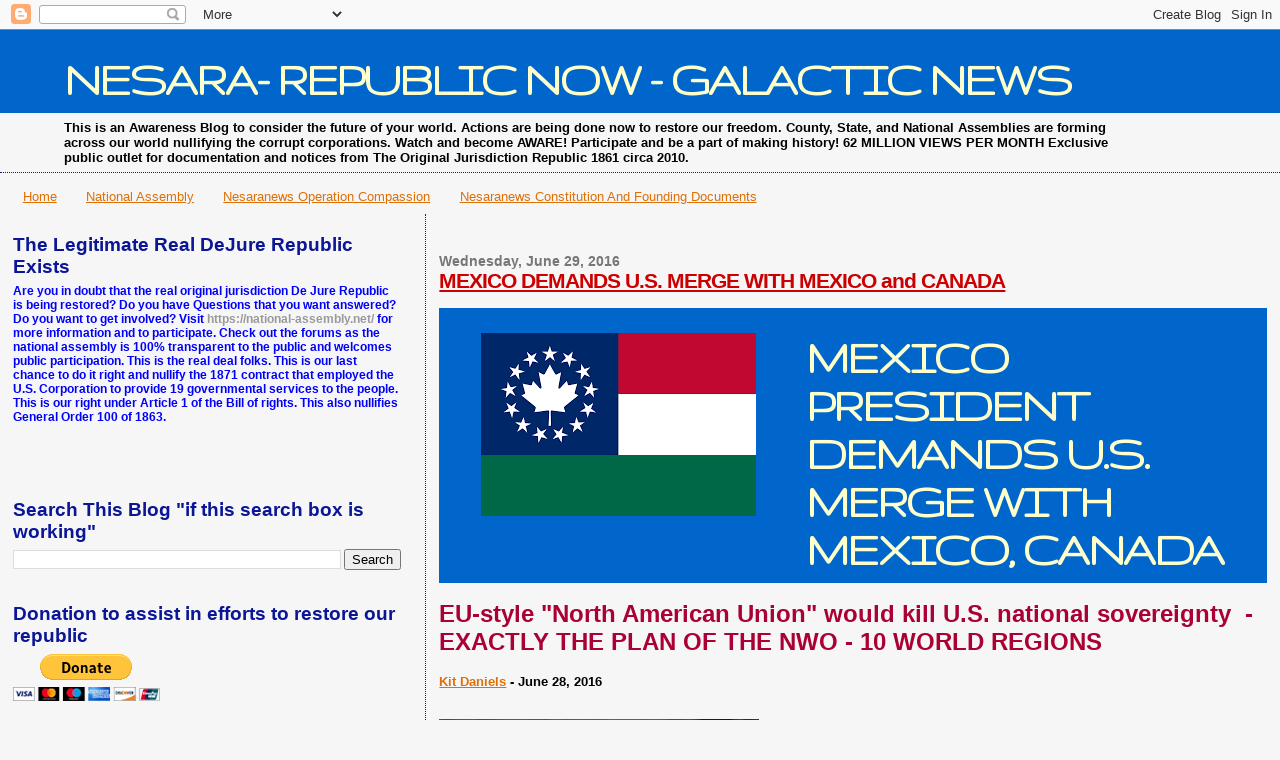

--- FILE ---
content_type: text/html; charset=UTF-8
request_url: https://nesaranews.blogspot.com/2016/06/mexico-demands-us-merge-with-mexico-and.html
body_size: 24967
content:
<!DOCTYPE html>
<html dir='ltr' xmlns='http://www.w3.org/1999/xhtml' xmlns:b='http://www.google.com/2005/gml/b' xmlns:data='http://www.google.com/2005/gml/data' xmlns:expr='http://www.google.com/2005/gml/expr'>
<script type='text/javascript'>

  var _gaq = _gaq || [];
  _gaq.push(['_setAccount', 'UA-32398606-1']);
  _gaq.push(['_setDomainName', 'blogspot.com']);
  _gaq.push(['_setAllowLinker', true]);
  _gaq.push(['_trackPageview']);

  (function() {
    var ga = document.createElement('script'); ga.type = 'text/javascript'; ga.async = true;
    ga.src = ('https:' == document.location.protocol ? 'https://ssl' : 'http://www') + '.google-analytics.com/ga.js';
    var s = document.getElementsByTagName('script')[0]; s.parentNode.insertBefore(ga, s);
  })();
<script type='text/javascript'>

  var _gaq = _gaq || [];
  _gaq.push(['_setAccount', 'UA-35477373-1']);
  _gaq.push(['_setDomainName', 'nesaranews.blogspot.com']);
  _gaq.push(['_setAllowLinker', true]);
  _gaq.push(['_trackPageview']);

  (function() {
    var ga = document.createElement('script'); ga.type = 'text/javascript'; ga.async = true;
    ga.src = ('https:' == document.location.protocol ? 'https://' : 'http://') + 'stats.g.doubleclick.net/dc.js';
    var s = document.getElementsByTagName('script')[0]; s.parentNode.insertBefore(ga, s);
  })();

</script>

</script>
<head>
<link href='https://www.blogger.com/static/v1/widgets/2944754296-widget_css_bundle.css' rel='stylesheet' type='text/css'/>
<meta content='text/html; charset=UTF-8' http-equiv='Content-Type'/>
<meta content='blogger' name='generator'/>
<link href='https://nesaranews.blogspot.com/favicon.ico' rel='icon' type='image/x-icon'/>
<link href='http://nesaranews.blogspot.com/2016/06/mexico-demands-us-merge-with-mexico-and.html' rel='canonical'/>
<link rel="alternate" type="application/atom+xml" title="NESARA- REPUBLIC NOW - GALACTIC NEWS - Atom" href="https://nesaranews.blogspot.com/feeds/posts/default" />
<link rel="alternate" type="application/rss+xml" title="NESARA- REPUBLIC NOW - GALACTIC NEWS - RSS" href="https://nesaranews.blogspot.com/feeds/posts/default?alt=rss" />
<link rel="service.post" type="application/atom+xml" title="NESARA- REPUBLIC NOW - GALACTIC NEWS - Atom" href="https://www.blogger.com/feeds/2471513656433144696/posts/default" />

<link rel="alternate" type="application/atom+xml" title="NESARA- REPUBLIC NOW - GALACTIC NEWS - Atom" href="https://nesaranews.blogspot.com/feeds/4010876992338029062/comments/default" />
<!--Can't find substitution for tag [blog.ieCssRetrofitLinks]-->
<link href='https://blogger.googleusercontent.com/img/b/R29vZ2xl/AVvXsEhcGLPf0d3jplX0-p3LAsuPlmzppSl4UuMCRdvJ6NpWbfuk1YHTdQ4-m4hn0W1AppuQkXg_1achDlRhmRngEcYXfwFEKU3GztL9d6ld4VAaCVS3nOu6e2kNyCJGtVCuizkEcLubv4sdWrw/s1600/3.png' rel='image_src'/>
<meta content='http://nesaranews.blogspot.com/2016/06/mexico-demands-us-merge-with-mexico-and.html' property='og:url'/>
<meta content='MEXICO DEMANDS U.S. MERGE WITH MEXICO and CANADA ' property='og:title'/>
<meta content='NesaraNews the site for all the news not told in the centralized media, founded on truth and freedom, independent news for a independent people.' property='og:description'/>
<meta content='https://blogger.googleusercontent.com/img/b/R29vZ2xl/AVvXsEhcGLPf0d3jplX0-p3LAsuPlmzppSl4UuMCRdvJ6NpWbfuk1YHTdQ4-m4hn0W1AppuQkXg_1achDlRhmRngEcYXfwFEKU3GztL9d6ld4VAaCVS3nOu6e2kNyCJGtVCuizkEcLubv4sdWrw/w1200-h630-p-k-no-nu/3.png' property='og:image'/>
<title>NESARA- REPUBLIC NOW - GALACTIC NEWS: MEXICO DEMANDS U.S. MERGE WITH MEXICO and CANADA </title>
<style type='text/css'>@font-face{font-family:'Gruppo';font-style:normal;font-weight:400;font-display:swap;src:url(//fonts.gstatic.com/s/gruppo/v23/WwkfxPmzE06v_ZW1UHrBGoIAUOo5.woff2)format('woff2');unicode-range:U+0100-02BA,U+02BD-02C5,U+02C7-02CC,U+02CE-02D7,U+02DD-02FF,U+0304,U+0308,U+0329,U+1D00-1DBF,U+1E00-1E9F,U+1EF2-1EFF,U+2020,U+20A0-20AB,U+20AD-20C0,U+2113,U+2C60-2C7F,U+A720-A7FF;}@font-face{font-family:'Gruppo';font-style:normal;font-weight:400;font-display:swap;src:url(//fonts.gstatic.com/s/gruppo/v23/WwkfxPmzE06v_ZW1XnrBGoIAUA.woff2)format('woff2');unicode-range:U+0000-00FF,U+0131,U+0152-0153,U+02BB-02BC,U+02C6,U+02DA,U+02DC,U+0304,U+0308,U+0329,U+2000-206F,U+20AC,U+2122,U+2191,U+2193,U+2212,U+2215,U+FEFF,U+FFFD;}</style>
<style id='page-skin-1' type='text/css'><!--
/*
* Blogger Template Style
*
* Sand Dollar
* by Jason Sutter
* Updated by Blogger Team
*/
/* Variable definitions
====================
<Variable name="textcolor" description="Text Color"
type="color" default="#000">
<Variable name="bgcolor" description="Page Background Color"
type="color" default="#f6f6f6">
<Variable name="pagetitlecolor" description="Blog Title Color"
type="color" default="#F5DEB3">
<Variable name="pagetitlebgcolor" description="Blog Title Background Color"
type="color" default="#DE7008">
<Variable name="descriptionColor" description="Blog Description Color"
type="color" default="#9E5205" />
<Variable name="descbgcolor" description="Description Background Color"
type="color" default="#F5E39e">
<Variable name="titlecolor" description="Post Title Color"
type="color" default="#9E5205">
<Variable name="datecolor" description="Date Header Color"
type="color" default="#777777">
<Variable name="footercolor" description="Post Footer Color"
type="color" default="#444444">
<Variable name="linkcolor" description="Link Color"
type="color" default="#DE7008">
<Variable name="footerlinkcolor" description="Post Footer Link Color"
type="color" default="#968a0a">
<Variable name="visitedlinkcolor" description="Visited Link Color"
type="color" default="#DE7008">
<Variable name="sidebarcolor" description="Sidebar Title Color"
type="color" default="#B8A80D">
<Variable name="sidebarlinkcolor" description="Sidebar Link Color"
type="color" default="#999999">
<Variable name="bordercolor" description="Border Color"
type="color" default="#e0ad12">
<Variable name="bodyfont" description="Text Font"
type="font"
default="normal normal 100% 'Trebuchet MS',Trebuchet,Verdana,Sans-Serif">
<Variable name="headerfont" description="Sidebar Title Font"
type="font"
default="normal bold 150% Verdana,Sans-serif">
<Variable name="dateHeaderFont" description="Date Header Font"
type="font"
default="normal bold 105% 'Trebuchet MS',Trebuchet,Verdana,Sans-serif">
<Variable name="pagetitlefont" description="Blog Title Font"
type="font" default="normal bold 300% Verdana,Sans-Serif">
<Variable name="titlefont" description="Post Title Font"
type="font" default="normal bold 160% Verdana,Sans-Serif">
<Variable name="startSide" description="Start side in blog language"
type="automatic" default="left">
<Variable name="endSide" description="End side in blog language"
type="automatic" default="right">
*/
body, .body-fauxcolumn-outer {
margin:0px;
padding:0px;
background:#f6f6f6;
color:#000000;
font-size: small;
}
#outer-wrapper {
font:normal normal 100% 'Trebuchet MS',Trebuchet,Verdana,Sans-Serif;
}
a {
color:#DE7008;
}
a:hover {
color:#cc0000;
}
a img {
border-width: 0;
}
#content-wrapper {
padding-top: 0;
padding-right: 1em;
padding-bottom: 0;
padding-left: 1em;
}
@media all  {
div#main {
float:right;
width:66%;
padding-top:30px;
padding-right:0;
padding-bottom:10px;
padding-left:1em;
border-left:dotted 1px #0a1696;
word-wrap: break-word; /* fix for long text breaking sidebar float in IE */
overflow: hidden;     /* fix for long non-text content breaking IE sidebar float */
}
div#sidebar {
margin-top:20px;
margin-right:0px;
margin-bottom:0px;
margin-left:0;
padding:0px;
text-align:left;
float: left;
width: 31%;
word-wrap: break-word; /* fix for long text breaking sidebar float in IE */
overflow: hidden;     /* fix for long non-text content breaking IE sidebar float */
}
}
@media handheld  {
div#main {
float:none;
width:90%;
}
div#sidebar {
padding-top:30px;
padding-right:7%;
padding-bottom:10px;
padding-left:3%;
}
}
#header {
padding-top:0px;
padding-right:0px;
padding-bottom:0px;
padding-left:0px;
margin-top:0px;
margin-right:0px;
margin-bottom:0px;
margin-left:0px;
border-bottom:dotted 1px #0a1696;
background:#f6f6f6;
}
h1 a:link  {
text-decoration:none;
color:#ffffcc
}
h1 a:visited  {
text-decoration:none;
color:#ffffcc
}
h1,h2,h3 {
margin: 0;
}
h1 {
padding-top:25px;
padding-right:0px;
padding-bottom:10px;
padding-left:5%;
color:#ffffcc;
background:#0066CC;
font:normal bold 50px Gruppo;
letter-spacing:-2px;
}
h3.post-title {
color:#cc0000;
font:normal bold 160% Verdana,Sans-Serif;
letter-spacing:-1px;
}
h3.post-title a,
h3.post-title a:visited {
color: #cc0000;
}
h2.date-header  {
margin-top:10px;
margin-right:0px;
margin-bottom:0px;
margin-left:0px;
color:#777777;
font: normal bold 105% 'Trebuchet MS',Trebuchet,Verdana,Sans-serif;
}
h4 {
color:#aa0033;
}
#sidebar h2 {
color:#0a1696;
margin:0px;
padding:0px;
font:normal bold 150% Verdana,Sans-serif;
}
#sidebar .widget {
margin-top:0px;
margin-right:0px;
margin-bottom:33px;
margin-left:0px;
padding-top:0px;
padding-right:0px;
padding-bottom:0px;
padding-left:0px;
font-size:95%;
}
#sidebar ul {
list-style-type:none;
padding-left: 0;
margin-top: 0;
}
#sidebar li {
margin-top:0px;
margin-right:0px;
margin-bottom:0px;
margin-left:0px;
padding-top:0px;
padding-right:0px;
padding-bottom:0px;
padding-left:0px;
list-style-type:none;
font-size:95%;
}
.description {
padding:0px;
margin-top:7px;
margin-right:12%;
margin-bottom:7px;
margin-left:5%;
color:#000000;
background:transparent;
font:bold 100% Verdana,Sans-Serif;
}
.post {
margin-top:0px;
margin-right:0px;
margin-bottom:30px;
margin-left:0px;
}
.post strong {
color:#000000;
font-weight:bold;
}
pre,code {
color:#999999;
}
strike {
color:#999999;
}
.post-footer  {
padding:0px;
margin:0px;
color:#444444;
font-size:80%;
}
.post-footer a {
border:none;
color:#968a0a;
text-decoration:none;
}
.post-footer a:hover {
text-decoration:underline;
}
#comments {
padding:0px;
font-size:110%;
font-weight:bold;
}
.comment-author {
margin-top: 10px;
}
.comment-body {
font-size:100%;
font-weight:normal;
color:black;
}
.comment-footer {
padding-bottom:20px;
color:#444444;
font-size:80%;
font-weight:normal;
display:inline;
margin-right:10px
}
.deleted-comment  {
font-style:italic;
color:gray;
}
.comment-link  {
margin-left:.6em;
}
.profile-textblock {
clear: both;
margin-left: 0;
}
.profile-img {
float: left;
margin-top: 0;
margin-right: 5px;
margin-bottom: 5px;
margin-left: 0;
border: 2px solid #0066CC;
}
#sidebar a:link  {
color:#999999;
text-decoration:none;
}
#sidebar a:active  {
color:#ff0000;
text-decoration:none;
}
#sidebar a:visited  {
color:sidebarlinkcolor;
text-decoration:none;
}
#sidebar a:hover {
color:#0a1696;
text-decoration:none;
}
.feed-links {
clear: both;
line-height: 2.5em;
}
#blog-pager-newer-link {
float: left;
}
#blog-pager-older-link {
float: right;
}
#blog-pager {
text-align: center;
}
.clear {
clear: both;
}
.widget-content {
margin-top: 0.5em;
}
/** Tweaks for layout editor preview */
body#layout #outer-wrapper {
margin-top: 0;
}
body#layout #main,
body#layout #sidebar {
margin-top: 10px;
padding-top: 0;
}

--></style>
<script type='text/javascript'>

  var _gaq = _gaq || [];
  _gaq.push(['_setAccount', 'UA-35477373-1']);
  _gaq.push(['_setDomainName', 'nesaranews.blogspot.com']);
  _gaq.push(['_setAllowLinker', true]);
  var pluginUrl = 
 	'//www.google-analytics.com/plugins/ga/inpage_linkid.js';
  _gaq.push(['_require', 'inpage_linkid', pluginUrl]);
  _gaq.push(['_trackPageview']);

  (function() {
    var ga = document.createElement('script'); ga.type = 'text/javascript'; ga.async = true;
    ga.src = ('https:' == document.location.protocol ? 'https://' : 'http://') + 'stats.g.doubleclick.net/dc.js';
    var s = document.getElementsByTagName('script')[0]; s.parentNode.insertBefore(ga, s);
  })();

</script>
<link href='https://www.blogger.com/dyn-css/authorization.css?targetBlogID=2471513656433144696&amp;zx=236d218d-891f-4efc-ab59-955e5dc8bb20' media='none' onload='if(media!=&#39;all&#39;)media=&#39;all&#39;' rel='stylesheet'/><noscript><link href='https://www.blogger.com/dyn-css/authorization.css?targetBlogID=2471513656433144696&amp;zx=236d218d-891f-4efc-ab59-955e5dc8bb20' rel='stylesheet'/></noscript>
<meta name='google-adsense-platform-account' content='ca-host-pub-1556223355139109'/>
<meta name='google-adsense-platform-domain' content='blogspot.com'/>

<!-- data-ad-client=ca-pub-5158132263591723 -->

<link rel="stylesheet" href="https://fonts.googleapis.com/css2?display=swap&family=Dancing+Script"></head>
<style type='text/css'> #costOfWarTotal { text-align: center; width: 270px; font-weight: bold; } #costOfWarTotal_Total { font-size: 1.3em; font-weight: bold; color: #990000; } #costOfWarTotal_Link { font-size: .7em; } </style>
<script type='text/javascript'>
  (function(d) {
    var cwjs, id='chatwing-js';  if(d.getElementById(id)) {return;}
    cwjs = d.createElement('script'); cwjs.type = 'text/javascript'; cwjs.async = true; cwjs.id = id
    cwjs.src = "//chatwing.com/code/013c69e0-ea2a-11e4-9aa8-45060fd55122/embedded";
    d.getElementsByTagName('head')[0].appendChild(cwjs);
  })(document);
</script>
<body>
<div id='costOfWarTotal'><script>initCostOfTotal();</script></div>
<div class='navbar section' id='navbar'><div class='widget Navbar' data-version='1' id='Navbar1'><script type="text/javascript">
    function setAttributeOnload(object, attribute, val) {
      if(window.addEventListener) {
        window.addEventListener('load',
          function(){ object[attribute] = val; }, false);
      } else {
        window.attachEvent('onload', function(){ object[attribute] = val; });
      }
    }
  </script>
<div id="navbar-iframe-container"></div>
<script type="text/javascript" src="https://apis.google.com/js/platform.js"></script>
<script type="text/javascript">
      gapi.load("gapi.iframes:gapi.iframes.style.bubble", function() {
        if (gapi.iframes && gapi.iframes.getContext) {
          gapi.iframes.getContext().openChild({
              url: 'https://www.blogger.com/navbar/2471513656433144696?po\x3d4010876992338029062\x26origin\x3dhttps://nesaranews.blogspot.com',
              where: document.getElementById("navbar-iframe-container"),
              id: "navbar-iframe"
          });
        }
      });
    </script><script type="text/javascript">
(function() {
var script = document.createElement('script');
script.type = 'text/javascript';
script.src = '//pagead2.googlesyndication.com/pagead/js/google_top_exp.js';
var head = document.getElementsByTagName('head')[0];
if (head) {
head.appendChild(script);
}})();
</script>
</div></div>
<div id='outer-wrapper'><div id='wrap2'>
<!-- skip links for text browsers -->
<span id='skiplinks' style='display:none;'>
<a href='#main'>skip to main </a> |
      <a href='#sidebar'>skip to sidebar</a>
</span>
<div id='header-wrapper'>
<div class='header section' id='header'><div class='widget Header' data-version='1' id='Header1'>
<div id='header-inner'>
<div class='titlewrapper'>
<h1 class='title'>
<a href='https://nesaranews.blogspot.com/'>
NESARA- REPUBLIC NOW - GALACTIC NEWS
</a>
</h1>
</div>
<div class='descriptionwrapper'>
<p class='description'><span>This is an Awareness Blog to consider the future of your world. Actions are being done now to restore our freedom. County, State, and National Assemblies are forming across our world nullifying the corrupt corporations. Watch and become AWARE! Participate and be a part of making history!
   
62 MILLION VIEWS PER MONTH  

Exclusive public outlet for documentation and notices from The Original Jurisdiction Republic 1861 circa 2010.
</span></p>
</div>
</div>
</div></div>
</div>
<div id='content-wrapper'>
<div id='crosscol-wrapper' style='text-align:center'>
<div class='crosscol section' id='crosscol'><div class='widget PageList' data-version='1' id='PageList1'>
<div class='widget-content'>
<ul>
<li>
<a href='https://nesaranews.blogspot.com/'>Home</a>
</li>
<li>
<a href='https://national-assembly.net/'>National Assembly </a>
</li>
<li>
<a href='http://opcompassion.blogspot.com/'>Nesaranews Operation Compassion</a>
</li>
<li>
<a href='http://nesaranews-cfd.blogspot.com/'>Nesaranews Constitution And Founding Documents</a>
</li>
</ul>
<div class='clear'></div>
</div>
</div>
</div>
</div>
<div id='main-wrapper'>
<div class='main section' id='main'><div class='widget Blog' data-version='1' id='Blog1'>
<div class='blog-posts hfeed'>

          <div class="date-outer">
        
<h2 class='date-header'><span>Wednesday, June 29, 2016</span></h2>

          <div class="date-posts">
        
<div class='post-outer'>
<div class='post hentry'>
<a name='4010876992338029062'></a>
<h3 class='post-title entry-title'>
<a href='https://nesaranews.blogspot.com/2016/06/mexico-demands-us-merge-with-mexico-and.html'>MEXICO DEMANDS U.S. MERGE WITH MEXICO and CANADA </a>
</h3>
<div class='post-header'>
<div class='post-header-line-1'></div>
</div>
<div class='post-body entry-content'>
<br />
<h1 class="entry-title">
<a href="https://blogger.googleusercontent.com/img/b/R29vZ2xl/AVvXsEhcGLPf0d3jplX0-p3LAsuPlmzppSl4UuMCRdvJ6NpWbfuk1YHTdQ4-m4hn0W1AppuQkXg_1achDlRhmRngEcYXfwFEKU3GztL9d6ld4VAaCVS3nOu6e2kNyCJGtVCuizkEcLubv4sdWrw/s1600/3.png" imageanchor="1" style="clear: left; float: left; margin-bottom: 1em; margin-right: 1em;"><img border="0" src="https://blogger.googleusercontent.com/img/b/R29vZ2xl/AVvXsEhcGLPf0d3jplX0-p3LAsuPlmzppSl4UuMCRdvJ6NpWbfuk1YHTdQ4-m4hn0W1AppuQkXg_1achDlRhmRngEcYXfwFEKU3GztL9d6ld4VAaCVS3nOu6e2kNyCJGtVCuizkEcLubv4sdWrw/s1600/3.png" /></a>MEXICO PRESIDENT DEMANDS U.S. MERGE WITH MEXICO, CANADA </h1>
<h4 class="entry-subtitle">
<span style="font-size: x-large;"><span style="font-family: Arial,Helvetica,sans-serif;">EU-style "North American Union" would kill U.S. national sovereignty&nbsp; - EXACTLY THE PLAN OF THE NWO - 10 WORLD REGIONS</span></span></h4>
<div class="entry-meta">
<b><span class="author"><a href="http://www.infowars.com/author/kit-daniels/" rel="author" title="Posts by Kit Daniels">Kit Daniels</a> -              </span> <span class="date">June 28, 2016</span></b></div>
<div class="entry-meta">
<span class="date">&nbsp;</span></div>
<div class="entry-meta">
<span class="date">&nbsp;</span></div>
<div class="separator" style="clear: both; text-align: center;">
<a href="https://blogger.googleusercontent.com/img/b/R29vZ2xl/AVvXsEg49fkhDoo7xbL4K018lBdBcq7cuomdJzy2pcxfbMca_-OotSBQPIbIdC4QL3WANeq-ZQSqSl-urx9rLrWo-mP1jnjiMVhibFDNofN1dlh6QP2d8rU2_fQdN6ViBH5r8QbsnpLgSky4Sn4/s1600/062816mexicanpresident.jpg" imageanchor="1" style="clear: left; float: left; margin-bottom: 1em; margin-right: 1em;"><img border="0" height="168" src="https://blogger.googleusercontent.com/img/b/R29vZ2xl/AVvXsEg49fkhDoo7xbL4K018lBdBcq7cuomdJzy2pcxfbMca_-OotSBQPIbIdC4QL3WANeq-ZQSqSl-urx9rLrWo-mP1jnjiMVhibFDNofN1dlh6QP2d8rU2_fQdN6ViBH5r8QbsnpLgSky4Sn4/s320/062816mexicanpresident.jpg" width="320" /></a></div>
<div class="entry-meta">
<span class="date"></span></div>
<span style="font-family: Arial,Helvetica,sans-serif;"><span style="font-size: large;"><strong>In response to Brexit, Mexican President Enrique Peña Nieto is calling for a EU-style &#8220;North American Union.&#8221;</strong><b>&nbsp;</b></span></span><br />
<br />
<span style="font-family: Arial,Helvetica,sans-serif;"><span style="font-size: large;"><b>Nieto is attending a North American leaders summit in Ottawa on Wednesday<span style="color: #cc0000;"> to push the years-long, globalist proposal that would combine the U.S., Mexico and Canada into a regional entity at the expense of U.S. national sovereignty</span>, which starts with joint energy agreements.</b></span></span><br />
<br />
<span style="font-family: Arial,Helvetica,sans-serif;"><span style="font-size: large;"><strong>&#8232;&#8220;The purpose of this visit is to renew our bilateral relationship, to give it new life, to find ways to advance the prosperity and competitiveness of North America,&#8221; Nieto <a href="https://www.yahoo.com/news/mexico-president-urges-north-american-integration-brexit-200300558.html" target="_blank">said</a>, with emphasis added on North America.</strong></span></span><br />
<br />
<span style="font-family: Arial,Helvetica,sans-serif;"><span style="font-size: large;"><b>He&#8217;s not the first Mexican president to push the NAU; Vicente Fox also pushed <span style="color: red;">the globalist plan</span>, but he was so vocal about it, the Bush administration finally told him to keep quiet to avoid negative press.</b></span></span><br />
<br />
<span style="font-family: Arial,Helvetica,sans-serif;"><span style="font-size: large;"><b>&#8220;I proposed a &#8216;NAFTA Plus&#8217; plan to President Bush and Canada&#8217;s Prime Minister Jean Chrétien <span style="color: #cc0000;">to move us toward a single continental economic union, modeled on the European example</span>,&#8221; he wrote in his autobiography <a href="https://books.google.com/books?id=bLDDf9vi-esC&amp;pg=PA101&amp;lpg=PA101&amp;dq=revolution+of+hope+vicente+fox+" target="_blank"><em>Revolution of Hope</em></a>. &#8220;&#8230; At summits I took every opportunity to advocate clearly for free-market policies; showing what sound economics could do to fund social justice; arguing for globalism, NAFTA and the Free Trade Area of the Americas.&#8221;</b></span></span><br />
<br />
<span style="font-family: Arial,Helvetica,sans-serif;"><span style="font-size: large;"><b><span style="color: #38761d;"><span style="font-size: small;">(And the European Union is currently in process of rebellion from the people and breaking up because the people have had ENOUGH of the 'leaders' FORCING them in to NWO arrangements that are HURTFUL and further ENSLAVING them instead of helpful - and now the NWO thugs want to do this to North American as well)</span></span></b></span></span><br />
<br />
<span style="font-family: Arial,Helvetica,sans-serif;"><span style="font-size: large;"><b>And during Fox&#8217;s presidency in 2005, <span style="color: #cc0000;">the globalist Council on Foreign Relations met with the Mexican government to discuss the implementation of the NAU.</span></b></span></span><br />
<br />
<div style="text-align: center;">
<span style="font-family: Arial,Helvetica,sans-serif;"><span style="font-size: large;"><b>&nbsp;EndGame HQ full length version </b></span></span></div>
<br />
<div class="separator" style="clear: both; text-align: center;">
<span style="font-family: Arial,Helvetica,sans-serif;"><span style="font-size: large;"><b><iframe width="320" height="266" class="YOUTUBE-iframe-video" data-thumbnail-src="https://i.ytimg.com/vi/x-CrNlilZho/0.jpg" src="https://www.youtube.com/embed/x-CrNlilZho?feature=player_embedded" frameborder="0" allowfullscreen></iframe></b></span></span></div>
<div style="text-align: center;">
<br /></div>
<span style="font-family: Arial,Helvetica,sans-serif;"><span style="font-size: large;"><b>&#8220;We are asking the 'leaders' of the United States, Mexico and Canada to be bold and adopt a vision of the future that is bigger than and beyond the immediate problems of the present,&#8221; CFR member and former Canadian Deputy Prime Minister John P. Manley <a href="http://www.cfr.org/competitiveness/task-force-urges-measures-strengthen-north-american-competitiveness-expand-trade-ensure-border-security/p8104" target="_blank">wrote</a>. &#8220;They could be the architects of a new community of North America, not mere custodians of the status quo.&#8221;</b></span></span><br />
<br />
<span style="font-family: Arial,Helvetica,sans-serif;"><span style="font-size: large;"><b>However, the NAU proposal would &#8220;increase labor mobility&#8221; between the U.S. and Mexico,<span style="color: #cc0000;"> which would effectively grant amnesty to illegal immigrants, </span>and a &#8220;North American regulatory plan&#8221; with a &#8220;unified approach&#8221; to all three countries, <span style="color: #cc0000;">which would effectively END U.S. national sovereignty.</span></b></span></span><br />
<br />
<span style="font-family: Arial,Helvetica,sans-serif;"><span style="font-size: large;"><b>Additionally, the NAU would strengthen controversial trade deals such as NAFTA which has only exacerbated illegal immigration by fueling mass unemployment in Mexico.</b></span></span><br />
<br />
<span style="font-family: Arial,Helvetica,sans-serif;"><span style="font-size: large;"><b>&#8220;<span style="color: #cc0000;">There are no jobs [in Mexico]</span> and NAFTA forced the price of corn so low that it&#8217;s not economically possible to plant a crop anymore,&#8221; Rufino Domínguez, the former coordinator of the Binational Front of Indigenous Organizations, <a href="http://www.politicalresearch.org/2014/10/11/globalization-and-nafta-caused-migration-from-mexico/#sthash.W8LSdoBv.dpbs" target="_blank">revealed</a>. &#8220;We come to the U.S. to work because we can&#8217;t get a price for our product at home. There&#8217;s no alternative.&#8221;</b></span></span><br />
<br />
<span style="font-family: Arial,Helvetica,sans-serif;"><span style="font-size: large;"><b>Sin maiz, no hay pais: without corn, there is no country, as the Mexican saying goes.</b></span></span><br />
<br />
<span style="font-family: Arial,Helvetica,sans-serif;"><span style="font-size: large;"><b>NAFTA disrupted Mexico&#8217;s corn production so badly that 75,000 Iowa farmers were able to grow twice as much corn as 3,000,000 Mexican producers &#8211; and at half the cost because the U.S. maintained its corn subsidies under NAFTA.&nbsp; That resulted in the mass migration of Mexican farm workers flowing into America.</b></span></span><br />
<br />
<span style="font-family: Arial,Helvetica,sans-serif;"><span style="font-size: large;"><b>&#8220;The big wave in illegal immigration from Mexico began in the 1980s, but <span style="color: #cc0000;">it picked up strongly after NAFTA </span>&#8211; that wasn&#8217;t unexpected,&#8221; NPR&#8217;s Tim Robbins <a href="http://www.npr.org/2013/12/26/257255787/wave-of-illegal-immigrants-gains-speed-after-nafta" target="_blank">reported</a>, a rare admission from an establishment outlet.</b></span></span><br />
<br />
<span style="font-family: Arial,Helvetica,sans-serif;"><span style="font-size: large;"><b>Donald Trump has spoken out against NAFTA and EU-style bureaucracies, <span style="color: red;"><span style="font-size: x-large;">which explains why Nieto and other <span style="color: magenta;">globalist </span>Mexican officials have spoken out against the GOP nominee.</span></span></b></span></span><br />
<br />
<span style="font-size: x-small;"><b><span style="color: blue;">http://www.infowars.com/mexican-president-demands-u-s-merge-with-mexico-canada/ </span></b></span><br />
<br />
<b><span style="color: purple;">Also why the GOP and DEM are outraged that Trump has good positive answers - which the majority of Americans approve of - to the US problems, which these globalists purposely created to bring in the NWO agenda and the demise of the united States.</span></b><br />
<br />
<div style='clear: both;'></div>
</div>
<div class='post-footer'>
<div class='post-footer-line post-footer-line-1'><span class='post-author vcard'>
Posted by
<span class='fn'>Anonymous</span>
</span>
<span class='post-timestamp'>
at
<a class='timestamp-link' href='https://nesaranews.blogspot.com/2016/06/mexico-demands-us-merge-with-mexico-and.html' rel='bookmark' title='permanent link'><abbr class='published' title='2016-06-29T13:30:00-04:00'>1:30:00&#8239;PM</abbr></a>
</span>
<span class='post-comment-link'>
</span>
<span class='post-icons'>
<span class='item-action'>
<a href='https://www.blogger.com/email-post/2471513656433144696/4010876992338029062' title='Email Post'>
<img alt="" class="icon-action" height="13" src="//img1.blogblog.com/img/icon18_email.gif" width="18">
</a>
</span>
<span class='item-control blog-admin pid-846866247'>
<a href='https://www.blogger.com/post-edit.g?blogID=2471513656433144696&postID=4010876992338029062&from=pencil' title='Edit Post'>
<img alt='' class='icon-action' height='18' src='https://resources.blogblog.com/img/icon18_edit_allbkg.gif' width='18'/>
</a>
</span>
</span>
</div>
<div class='post-footer-line post-footer-line-2'><span class='post-labels'>
</span>
</div>
<div class='post-footer-line post-footer-line-3'></div>
</div>
</div>
<div class='comments' id='comments'>
<a name='comments'></a>
<h4>9 comments:</h4>
<div id='Blog1_comments-block-wrapper'>
<dl class='avatar-comment-indent' id='comments-block'>
<dt class='comment-author ' id='c3950302814382776817'>
<a name='c3950302814382776817'></a>
<div class="avatar-image-container avatar-stock"><span dir="ltr"><img src="//resources.blogblog.com/img/blank.gif" width="35" height="35" alt="" title="Anonymous">

</span></div>
Anonymous
said...
</dt>
<dd class='comment-body' id='Blog1_cmt-3950302814382776817'>
<p>
The Agenda, in the beginning ...<br />http://www.reformation.org/us-spanish-inquisition.html
</p>
</dd>
<dd class='comment-footer'>
<span class='comment-timestamp'>
<a href='https://nesaranews.blogspot.com/2016/06/mexico-demands-us-merge-with-mexico-and.html?showComment=1467228104216#c3950302814382776817' title='comment permalink'>
June 29, 2016 at 3:21&#8239;PM
</a>
<span class='item-control blog-admin pid-846866247'>
<a class='comment-delete' href='https://www.blogger.com/comment/delete/2471513656433144696/3950302814382776817' title='Delete Comment'>
<img src='https://resources.blogblog.com/img/icon_delete13.gif'/>
</a>
</span>
</span>
</dd>
<dt class='comment-author ' id='c4908930637651979300'>
<a name='c4908930637651979300'></a>
<div class="avatar-image-container avatar-stock"><span dir="ltr"><img src="//resources.blogblog.com/img/blank.gif" width="35" height="35" alt="" title="Anonymous">

</span></div>
Anonymous
said...
</dt>
<dd class='comment-body' id='Blog1_cmt-4908930637651979300'>
<p>
HEY ENRIQUE....GET OFF YOUR MEXICAN CABAL BUTT BURITO AND SHOVE YOUR THOUGHTS UP YOU MEXICAN TAMALE.... YOU ARE A VERY EVIL MAN.... ROLL YOUR SLEEVES UP AND GET YOUR COUNTRY STRAIGHTENED UP!!......WE  DON&#39;T.... NEED YOU TEARING US DOWN ANY LONGER....BY THE WAY YOU BETTER GET READY FOR YOUR ROTTEN SOCK AHOS YOU SENT HERE TO BE COMING HOME SOON....ASTA LA VEESTA BABY...
</p>
</dd>
<dd class='comment-footer'>
<span class='comment-timestamp'>
<a href='https://nesaranews.blogspot.com/2016/06/mexico-demands-us-merge-with-mexico-and.html?showComment=1467229448111#c4908930637651979300' title='comment permalink'>
June 29, 2016 at 3:44&#8239;PM
</a>
<span class='item-control blog-admin pid-846866247'>
<a class='comment-delete' href='https://www.blogger.com/comment/delete/2471513656433144696/4908930637651979300' title='Delete Comment'>
<img src='https://resources.blogblog.com/img/icon_delete13.gif'/>
</a>
</span>
</span>
</dd>
<dt class='comment-author ' id='c6002746444234573074'>
<a name='c6002746444234573074'></a>
<div class="avatar-image-container avatar-stock"><span dir="ltr"><img src="//resources.blogblog.com/img/blank.gif" width="35" height="35" alt="" title="Anonymous">

</span></div>
Anonymous
said...
</dt>
<dd class='comment-body' id='Blog1_cmt-6002746444234573074'>
<p>
To all the bull-shipe artists in this article... Get out of our nation and go stick your COMMIE thoughts up each others arse...You are NWO scumbags....
</p>
</dd>
<dd class='comment-footer'>
<span class='comment-timestamp'>
<a href='https://nesaranews.blogspot.com/2016/06/mexico-demands-us-merge-with-mexico-and.html?showComment=1467229722719#c6002746444234573074' title='comment permalink'>
June 29, 2016 at 3:48&#8239;PM
</a>
<span class='item-control blog-admin pid-846866247'>
<a class='comment-delete' href='https://www.blogger.com/comment/delete/2471513656433144696/6002746444234573074' title='Delete Comment'>
<img src='https://resources.blogblog.com/img/icon_delete13.gif'/>
</a>
</span>
</span>
</dd>
<dt class='comment-author ' id='c5903498738933368582'>
<a name='c5903498738933368582'></a>
<div class="avatar-image-container avatar-stock"><span dir="ltr"><img src="//resources.blogblog.com/img/blank.gif" width="35" height="35" alt="" title="Anonymous">

</span></div>
Anonymous
said...
</dt>
<dd class='comment-body' id='Blog1_cmt-5903498738933368582'>
<p>
Hillary Clinton will expand the reach of NAFTA and make a new global pact. Another good reason NOT to vote for clinton. 
</p>
</dd>
<dd class='comment-footer'>
<span class='comment-timestamp'>
<a href='https://nesaranews.blogspot.com/2016/06/mexico-demands-us-merge-with-mexico-and.html?showComment=1467235169653#c5903498738933368582' title='comment permalink'>
June 29, 2016 at 5:19&#8239;PM
</a>
<span class='item-control blog-admin pid-846866247'>
<a class='comment-delete' href='https://www.blogger.com/comment/delete/2471513656433144696/5903498738933368582' title='Delete Comment'>
<img src='https://resources.blogblog.com/img/icon_delete13.gif'/>
</a>
</span>
</span>
</dd>
<dt class='comment-author ' id='c805010565067222387'>
<a name='c805010565067222387'></a>
<div class="avatar-image-container avatar-stock"><span dir="ltr"><img src="//resources.blogblog.com/img/blank.gif" width="35" height="35" alt="" title="Anonymous">

</span></div>
Anonymous
said...
</dt>
<dd class='comment-body' id='Blog1_cmt-805010565067222387'>
<p>
To Mexico&#39;s large mouthed P resident - Take care of your own country and quit telling America what to do!  We still have the great people here in America that helped to make America a leader in the world, and we can do it again...minus the losers that are trying to pull us down to third world status along with the likes of yous.  Your own people have been robbed by your crooked government.  You have all the money and yet you never help your people...you just try to send them to someone else&#39;s country to steal their resources.  You have one of the biggest drug and crime problems of any country, in part thanks to Warren Buffet who runs the Mexican drug cartels.  They go around killing people, cutting off people&#39;s heads (much like ISIS), they extort the people&#39;s money when they earn some and you Mr. Large mouthed P resident do nothing about it!  No protection for the people, can&#39;t stop the corruption and the devils in your own country.  We Americans do not want to be joined to you!  We do like Canada and Canadians, however we do not like their corruption either, and their new law on Beastiality which is sooooo pervert!  I know the Canadians do not like the corruption in their country either!  The remedy is shut your bought off pie hole.  
</p>
</dd>
<dd class='comment-footer'>
<span class='comment-timestamp'>
<a href='https://nesaranews.blogspot.com/2016/06/mexico-demands-us-merge-with-mexico-and.html?showComment=1467242673306#c805010565067222387' title='comment permalink'>
June 29, 2016 at 7:24&#8239;PM
</a>
<span class='item-control blog-admin pid-846866247'>
<a class='comment-delete' href='https://www.blogger.com/comment/delete/2471513656433144696/805010565067222387' title='Delete Comment'>
<img src='https://resources.blogblog.com/img/icon_delete13.gif'/>
</a>
</span>
</span>
</dd>
<dt class='comment-author ' id='c8625161431202323746'>
<a name='c8625161431202323746'></a>
<div class="avatar-image-container avatar-stock"><span dir="ltr"><img src="//resources.blogblog.com/img/blank.gif" width="35" height="35" alt="" title="Anonymous">

</span></div>
Anonymous
said...
</dt>
<dd class='comment-body' id='Blog1_cmt-8625161431202323746'>
<p>
Si, callate su boca grande cabron.
</p>
</dd>
<dd class='comment-footer'>
<span class='comment-timestamp'>
<a href='https://nesaranews.blogspot.com/2016/06/mexico-demands-us-merge-with-mexico-and.html?showComment=1467243167514#c8625161431202323746' title='comment permalink'>
June 29, 2016 at 7:32&#8239;PM
</a>
<span class='item-control blog-admin pid-846866247'>
<a class='comment-delete' href='https://www.blogger.com/comment/delete/2471513656433144696/8625161431202323746' title='Delete Comment'>
<img src='https://resources.blogblog.com/img/icon_delete13.gif'/>
</a>
</span>
</span>
</dd>
<dt class='comment-author ' id='c3030147162949193305'>
<a name='c3030147162949193305'></a>
<div class="avatar-image-container avatar-stock"><span dir="ltr"><img src="//resources.blogblog.com/img/blank.gif" width="35" height="35" alt="" title="Anonymous">

</span></div>
Anonymous
said...
</dt>
<dd class='comment-body' id='Blog1_cmt-3030147162949193305'>
<p>
Pena and his wife are Cabal/Vatican puppets much like what we have here in the US.  Why would anyone in Mexico, Canada or the US want to capitulate to the failed EU model? Once Pena made it into office under suspicious circumstances the first thing he did was sell off/privatize Mexican oil at fire sale prices.  Do NOT fall for this people!  The Cabal has pivoted to the Americas.  South America is under heavy attack.  Pena has made Mexico City a State like the Vatican and the City of London.  The question is why?  Can anyone answer? What are their nefarious plans?
</p>
</dd>
<dd class='comment-footer'>
<span class='comment-timestamp'>
<a href='https://nesaranews.blogspot.com/2016/06/mexico-demands-us-merge-with-mexico-and.html?showComment=1467295943941#c3030147162949193305' title='comment permalink'>
June 30, 2016 at 10:12&#8239;AM
</a>
<span class='item-control blog-admin pid-846866247'>
<a class='comment-delete' href='https://www.blogger.com/comment/delete/2471513656433144696/3030147162949193305' title='Delete Comment'>
<img src='https://resources.blogblog.com/img/icon_delete13.gif'/>
</a>
</span>
</span>
</dd>
<dt class='comment-author ' id='c2955723109317979569'>
<a name='c2955723109317979569'></a>
<div class="avatar-image-container avatar-stock"><span dir="ltr"><img src="//resources.blogblog.com/img/blank.gif" width="35" height="35" alt="" title="Anonymous">

</span></div>
Anonymous
said...
</dt>
<dd class='comment-body' id='Blog1_cmt-2955723109317979569'>
<p>
Thei nefricken plans are/&quot;were&quot; a north American union with a road going straight from Mexico  to Canada, and a money called the Amero.  Then they wanted to divide the US into approximately 10 divisions and force everyone to be contained in their own little area or zone.  They want to prevent anyone from traveling or spending money outside their little area.  They had in their plans to force RFID chips into everyone do they could control and kill anyone they want to.   (someone told me to write all these things- I think I&#39;m crazy for listening to them - I think you&#39;d better do your own research to see if this is real or not)
</p>
</dd>
<dd class='comment-footer'>
<span class='comment-timestamp'>
<a href='https://nesaranews.blogspot.com/2016/06/mexico-demands-us-merge-with-mexico-and.html?showComment=1467325783373#c2955723109317979569' title='comment permalink'>
June 30, 2016 at 6:29&#8239;PM
</a>
<span class='item-control blog-admin pid-846866247'>
<a class='comment-delete' href='https://www.blogger.com/comment/delete/2471513656433144696/2955723109317979569' title='Delete Comment'>
<img src='https://resources.blogblog.com/img/icon_delete13.gif'/>
</a>
</span>
</span>
</dd>
<dt class='comment-author ' id='c4832797965412249246'>
<a name='c4832797965412249246'></a>
<div class="avatar-image-container avatar-stock"><span dir="ltr"><img src="//resources.blogblog.com/img/blank.gif" width="35" height="35" alt="" title="Anonymous">

</span></div>
Anonymous
said...
</dt>
<dd class='comment-body' id='Blog1_cmt-4832797965412249246'>
<p>
Understood Anonymous but why did Pena Nieto make Mexico City a City State in January?  Is it going to be the Pope&#39;s new hangout?
</p>
</dd>
<dd class='comment-footer'>
<span class='comment-timestamp'>
<a href='https://nesaranews.blogspot.com/2016/06/mexico-demands-us-merge-with-mexico-and.html?showComment=1467393574714#c4832797965412249246' title='comment permalink'>
July 1, 2016 at 1:19&#8239;PM
</a>
<span class='item-control blog-admin pid-846866247'>
<a class='comment-delete' href='https://www.blogger.com/comment/delete/2471513656433144696/4832797965412249246' title='Delete Comment'>
<img src='https://resources.blogblog.com/img/icon_delete13.gif'/>
</a>
</span>
</span>
</dd>
</dl>
</div>
<p class='comment-footer'>
<a href='https://www.blogger.com/comment/fullpage/post/2471513656433144696/4010876992338029062' onclick='javascript:window.open(this.href, "bloggerPopup", "toolbar=0,location=0,statusbar=1,menubar=0,scrollbars=yes,width=640,height=500"); return false;'>Post a Comment</a>
</p>
</div>
</div>

        </div></div>
      
</div>
<div class='blog-pager' id='blog-pager'>
<span id='blog-pager-newer-link'>
<a class='blog-pager-newer-link' href='https://nesaranews.blogspot.com/2016/06/the-globalists-are-in-deep-sht.html' id='Blog1_blog-pager-newer-link' title='Newer Post'>Newer Post</a>
</span>
<span id='blog-pager-older-link'>
<a class='blog-pager-older-link' href='https://nesaranews.blogspot.com/2016/06/those-who-watch.html' id='Blog1_blog-pager-older-link' title='Older Post'>Older Post</a>
</span>
<a class='home-link' href='https://nesaranews.blogspot.com/'>Home</a>
</div>
<div class='clear'></div>
<div class='post-feeds'>
<div class='feed-links'>
Subscribe to:
<a class='feed-link' href='https://nesaranews.blogspot.com/feeds/4010876992338029062/comments/default' target='_blank' type='application/atom+xml'>Post Comments (Atom)</a>
</div>
</div>
</div></div>
</div>
<div id='sidebar-wrapper'>
<div class='sidebar section' id='sidebar'><div class='widget HTML' data-version='1' id='HTML8'>
<h2 class='title'>The Legitimate Real DeJure Republic Exists</h2>
<div class='widget-content'>
<span style="color: blue;"><b>Are you in doubt that the real original jurisdiction De Jure Republic is being restored? Do you have Questions that you want answered? Do you want to get involved? Visit <a href="https://national-assembly.net/">https://national-assembly.net/</a> for more information and to participate. Check out the forums as the national assembly is 100% transparent to the public and welcomes public participation. This is the real deal folks. This is our last chance to do it right and nullify the 1871 contract that employed the U.S. Corporation to provide 19 governmental services to the people. This is our right under Article 1 of the Bill of rights. This also nullifies General Order 100 of 1863.</b></span><br />
<br />
<br />
<br />
</div>
<div class='clear'></div>
</div><div class='widget BlogSearch' data-version='1' id='BlogSearch1'>
<h2 class='title'>Search This Blog "if this search box is working"</h2>
<div class='widget-content'>
<div id='BlogSearch1_form'>
<form action='https://nesaranews.blogspot.com/search' class='gsc-search-box' target='_top'>
<table cellpadding='0' cellspacing='0' class='gsc-search-box'>
<tbody>
<tr>
<td class='gsc-input'>
<input autocomplete='off' class='gsc-input' name='q' size='10' title='search' type='text' value=''/>
</td>
<td class='gsc-search-button'>
<input class='gsc-search-button' title='search' type='submit' value='Search'/>
</td>
</tr>
</tbody>
</table>
</form>
</div>
</div>
<div class='clear'></div>
</div><div class='widget HTML' data-version='1' id='HTML5'>
<h2 class='title'>Donation to assist in efforts to restore our republic</h2>
<div class='widget-content'>
<form action="https://www.paypal.com/donate" method="post" target="_top">
<input type="hidden" name="hosted_button_id" value="WHLZVN4KHAC86" />
<input type="image" src="https://www.paypalobjects.com/en_US/i/btn/btn_donateCC_LG.gif" border="0" name="submit" title="PayPal - The safer, easier way to pay online!" alt="Donate with PayPal button" />
<img alt="" border="0" src="https://www.paypal.com/en_US/i/scr/pixel.gif" width="1" height="1" />
</form>
</div>
<div class='clear'></div>
</div><div class='widget Image' data-version='1' id='Image2'>
<h2>The DUKE - Patriot!</h2>
<div class='widget-content'>
<img alt='The DUKE - Patriot!' height='224' id='Image2_img' src='https://blogger.googleusercontent.com/img/b/R29vZ2xl/AVvXsEgkXl3A3XHyyjZhN0TidcMnv8iaIpGMIOvjujUiHSx5YcjJqtP746NQQUKH_NtcNII6IFts1uotBAOAMdDPQY5jr9O6OX4TH_5uMOGlQpwkf4WkNhFavqZ0nh54BRguExAkIs_pgq6cXsb4/s1600/John+Machaffie.jpg' width='225'/>
<br/>
<span class='caption'>Born in 1948 Died in 2015</span>
</div>
<div class='clear'></div>
</div><div class='widget HTML' data-version='1' id='HTML6'>
<h2 class='title'>National Assembly of the people returning to self governance</h2>
<div class='widget-content'>
<div style="text-align: center;">
<span style="font-size: 18pt;"><strong><span style="color: blue;">Join the forums and introduce yourself </span></strong></span><span style="font-size: 18pt;"><strong><span style="color: blue;">so your state coordinator can connect with you.</span></strong></span></div>
<div style="text-align: center;">
<span style="font-size: 14pt;"><strong><span style="color: blue;">Forums: <span style="color: red;"><a href="http://forums.national-assembly.net/index.php" style="color: red;">https://forums.national-assembly.net/index.php</a></span></span></strong></span></div>
<div style="text-align: center;">
<span style="color: blue; font-size: 14pt;"><strong>Join our Conference Call EVERY Thursday evening: 6</strong><strong>pm Pacific &#8211; 7pm Mountain - 8</strong><strong>pm Central &#8211; 9pm Eastern</strong></span></div>
<div style="text-align: center;">
<span style="color: blue; font-size: 14pt;"><strong>First hour is assembly business - Second hour is general discussion</strong></span></div>
<div style="text-align: center;">
<span style="color: blue; font-size: 14pt;"><strong>Call Number: 1-712-770-4160&nbsp; Participant Access Code: </strong><strong>226823#</strong></span></div>
</div>
<div class='clear'></div>
</div><div class='widget HTML' data-version='1' id='HTML3'>
<h2 class='title'>The True American Peacetime Civil Flag!</h2>
<div class='widget-content'>
<div class="separator" style="clear: both; text-align: center;">
<a href="http://www.lawfulpath.com/ref/amcvlflag.gif" imageanchor="1" style="margin-left: 1em; margin-right: 1em;"><img border="0" src="https://lh3.googleusercontent.com/blogger_img_proxy/AEn0k_tRwn2TUmqj3i3ma7h4beThg9KSf2IUGoBmtTtKeLUhGeJQULwGwhTo0uJZwhJgQ_3uwwhjnRUPM602nMQGP-iHvjM2uEGUlLs_g0dIJS8=s0-d" height="162" width="320"></a></div>
<br /><div style="text-align: center;">
This flag only flew in America&nbsp;</div>
<div style="text-align: center;">
during the 3 years America</div>
<div style="text-align: center;">
was not at war with anyone!</div>
</div>
<div class='clear'></div>
</div><div class='widget HTML' data-version='1' id='HTML4'>
<h2 class='title'>U.S. Military Flag</h2>
<div class='widget-content'>
<div class="separator" style="clear: both; text-align: center;">
<a href="http://www.worldatlas.com/webimage/flags/usa/usalarge.gif" imageanchor="1" style="margin-left: 1em; margin-right: 1em;"><img border="0" src="https://lh3.googleusercontent.com/blogger_img_proxy/AEn0k_uyfjbKlvqJHmctC8vbd-I2f2ol14oWoY2hZTou79zMGUNi4C6icayRwesUtCXW5mX-EcNMUsT0Ee93ks26EfzUpjjtZ6N762PeRzf49D6y0twDjl8XA_Q3XACXJQ=s0-d" height="189" width="320"></a></div>
<div style="text-align: center;">
U.S. Military flag</div>
<div style="text-align: center;">
If you fly this flag in front of your home,</div>
<div style="text-align: center;">
You are signifying your home as a military</div>
<div style="text-align: center;">
installation! You are allowing occupation!</div>
</div>
<div class='clear'></div>
</div><div class='widget HTML' data-version='1' id='HTML1'>
<h2 class='title'>No money involved here!!! This Operating System is a FREE solution to crappy Windows</h2>
<div class='widget-content'>
<a href="https://tse4.mm.bing.net/th?id=OIP.M90Eu345JOmERZ_KClF_2gEsCo&amp;pid=15.1&amp;P=0&amp;w=310&amp;h=175" imageanchor="1" style="margin-left: 1em; margin-right: 1em;"><img border="0" src="https://tse1.mm.bing.net/th?id=OIP.MAd4VbMd2sQfdKSL6M8kcgHaEo&pid=15.1&P=0&w=276&h=173" / /></a><br /><br /><br /><span =""  style="color:blue;">Linux Mint is free open source software that</span><br /><br /><span =""  style="color:blue;">actually has better support than Windows. </span><br /><br /><span =""  style="color:blue;">Always runs fast and way more stable. </span><br /><br /><span =""  style="color:blue;">You can try it without installing it with live cd/usb<br /><br />No Virus protection required. </span><br /><br /><a href="https://linuxmint.com/">https://linuxmint.com/</a><br /><br />
</div>
<div class='clear'></div>
</div><div class='widget LinkList' data-version='1' id='LinkList3'>
<h2>De Jure Original Jurisdiction Republic 1861 circa 2010 document links</h2>
<div class='widget-content'>
<ul>
<li><a href='https://nesaranews.blogspot.com/2019/05/notice-to-trump-wredacted-autographs.html'>Notice to trump w/redacted autographs</a></li>
<li><a href='https://nesaranews.blogspot.com/2016/05/from-de-facto-to-de-jure-process-for.html'>From DE FACTO to de jure &#8211; the process for which you have been looking&#8230; </a></li>
<li><a href='http://nesaranews.blogspot.com/2016/07/national-assembly-training-conference.html'>Nation Assembly Conference Call Information</a></li>
<li><a href='http://michiganassembly.info/'>National Assembly Training Website & Forum</a></li>
<li><a href='http://nesaranews.blogspot.com/2016/05/we-people-interim-president-dejure.html'>We THE People Interim President Dejure Republic</a></li>
<li><a href='http://nesaranews.blogspot.com/2013/10/open-letter-from-we-people.html'>OPEN LETTER From We THE People</a></li>
<li><a href='http://nesaranews.blogspot.com/2013/08/declaration-of-contempt-of-constitution.html'>Contempt of Constitution</a></li>
<li><a href='http://nesaranews.blogspot.com.es/2013/09/de-jure-republics-2nd-notice-of.html'>De jure Republic's 2nd Notice of Enactment of Contempt of the Constitution</a></li>
<li><a href='http://nesaranews.blogspot.com/2013/05/initiation-for-orders-of-we-people.html'>INITIATION FOR THE ORDERS OF WE THE PEOPLE</a></li>
<li><a href='http://nesaranews.blogspot.it/2013/03/we-people-initiate-orders-ii.html'>WE THE PEOPLE INITIATE THE ORDERS II</a></li>
<li><a href='http://nesaranews.blogspot.com/2013/09/common-law-rebuttal-from-we-people-to_12.html'>Common Law Rebuttal from We THE People to the UNITED STATES CORPORATION&#8217;S public notice of the remarks on Syria </a></li>
<li><a href='http://nesaranews.blogspot.com/2013/07/we-peoples-orders-for-state.html'>REPUBLIC - We THE People's Orders for state Rectification</a></li>
<li><a href='http://nesaranews.blogspot.com/2014/09/we-people-orders-initiate-will-of-we.html'>WE THE PEOPLE ORDERS - Initiate The Will Of WE THE PEOPLE</a></li>
<li><a href='http://nesaranews.blogspot.com/2015/05/notice-announcement-michigan-free-and.html'>NOTICE & ANNOUNCEMENT Michigan a Free and Independent Nation=State Quo Warranto Board of Inquiry <<>> PART1</a></li>
<li><a href='http://nesaranews.blogspot.com/2015/05/notice-announcement-michigan-free-and_31.html'>NOTICE & ANNOUNCEMENT Michigan a Free and Independent Nation=State Quo Warranto Board of Inquiry <<>> PART2</a></li>
<li><a href='http://nesaranews.blogspot.com/2015/05/we-people-of-michigan-general-jural.html'>We THE People of the Michigan General Jural Assembly Order, sentence and decree, a Quo Warranto Board of Inquiry Rules for Operation and Functioning</a></li>
</ul>
<div class='clear'></div>
</div>
</div><div class='widget Stats' data-version='1' id='Stats1'>
<h2>Total Pageviews</h2>
<div class='widget-content'>
<div id='Stats1_content' style='display: none;'>
<script src='https://www.gstatic.com/charts/loader.js' type='text/javascript'></script>
<span id='Stats1_sparklinespan' style='display:inline-block; width:75px; height:30px'></span>
<span class='counter-wrapper text-counter-wrapper' id='Stats1_totalCount'>
</span>
<div class='clear'></div>
</div>
</div>
</div><div class='widget BlogArchive' data-version='1' id='BlogArchive1'>
<h2>Blog Archive</h2>
<div class='widget-content'>
<div id='ArchiveList'>
<div id='BlogArchive1_ArchiveList'>
<ul class='hierarchy'>
<li class='archivedate collapsed'>
<a class='toggle' href='javascript:void(0)'>
<span class='zippy'>

        &#9658;&#160;
      
</span>
</a>
<a class='post-count-link' href='https://nesaranews.blogspot.com/2024/'>
2024
</a>
<span class='post-count' dir='ltr'>(1)</span>
<ul class='hierarchy'>
<li class='archivedate collapsed'>
<a class='toggle' href='javascript:void(0)'>
<span class='zippy'>

        &#9658;&#160;
      
</span>
</a>
<a class='post-count-link' href='https://nesaranews.blogspot.com/2024/06/'>
June
</a>
<span class='post-count' dir='ltr'>(1)</span>
</li>
</ul>
</li>
</ul>
<ul class='hierarchy'>
<li class='archivedate collapsed'>
<a class='toggle' href='javascript:void(0)'>
<span class='zippy'>

        &#9658;&#160;
      
</span>
</a>
<a class='post-count-link' href='https://nesaranews.blogspot.com/2021/'>
2021
</a>
<span class='post-count' dir='ltr'>(5)</span>
<ul class='hierarchy'>
<li class='archivedate collapsed'>
<a class='toggle' href='javascript:void(0)'>
<span class='zippy'>

        &#9658;&#160;
      
</span>
</a>
<a class='post-count-link' href='https://nesaranews.blogspot.com/2021/10/'>
October
</a>
<span class='post-count' dir='ltr'>(1)</span>
</li>
</ul>
<ul class='hierarchy'>
<li class='archivedate collapsed'>
<a class='toggle' href='javascript:void(0)'>
<span class='zippy'>

        &#9658;&#160;
      
</span>
</a>
<a class='post-count-link' href='https://nesaranews.blogspot.com/2021/09/'>
September
</a>
<span class='post-count' dir='ltr'>(1)</span>
</li>
</ul>
<ul class='hierarchy'>
<li class='archivedate collapsed'>
<a class='toggle' href='javascript:void(0)'>
<span class='zippy'>

        &#9658;&#160;
      
</span>
</a>
<a class='post-count-link' href='https://nesaranews.blogspot.com/2021/08/'>
August
</a>
<span class='post-count' dir='ltr'>(1)</span>
</li>
</ul>
<ul class='hierarchy'>
<li class='archivedate collapsed'>
<a class='toggle' href='javascript:void(0)'>
<span class='zippy'>

        &#9658;&#160;
      
</span>
</a>
<a class='post-count-link' href='https://nesaranews.blogspot.com/2021/06/'>
June
</a>
<span class='post-count' dir='ltr'>(1)</span>
</li>
</ul>
<ul class='hierarchy'>
<li class='archivedate collapsed'>
<a class='toggle' href='javascript:void(0)'>
<span class='zippy'>

        &#9658;&#160;
      
</span>
</a>
<a class='post-count-link' href='https://nesaranews.blogspot.com/2021/03/'>
March
</a>
<span class='post-count' dir='ltr'>(1)</span>
</li>
</ul>
</li>
</ul>
<ul class='hierarchy'>
<li class='archivedate collapsed'>
<a class='toggle' href='javascript:void(0)'>
<span class='zippy'>

        &#9658;&#160;
      
</span>
</a>
<a class='post-count-link' href='https://nesaranews.blogspot.com/2019/'>
2019
</a>
<span class='post-count' dir='ltr'>(366)</span>
<ul class='hierarchy'>
<li class='archivedate collapsed'>
<a class='toggle' href='javascript:void(0)'>
<span class='zippy'>

        &#9658;&#160;
      
</span>
</a>
<a class='post-count-link' href='https://nesaranews.blogspot.com/2019/07/'>
July
</a>
<span class='post-count' dir='ltr'>(1)</span>
</li>
</ul>
<ul class='hierarchy'>
<li class='archivedate collapsed'>
<a class='toggle' href='javascript:void(0)'>
<span class='zippy'>

        &#9658;&#160;
      
</span>
</a>
<a class='post-count-link' href='https://nesaranews.blogspot.com/2019/06/'>
June
</a>
<span class='post-count' dir='ltr'>(5)</span>
</li>
</ul>
<ul class='hierarchy'>
<li class='archivedate collapsed'>
<a class='toggle' href='javascript:void(0)'>
<span class='zippy'>

        &#9658;&#160;
      
</span>
</a>
<a class='post-count-link' href='https://nesaranews.blogspot.com/2019/05/'>
May
</a>
<span class='post-count' dir='ltr'>(11)</span>
</li>
</ul>
<ul class='hierarchy'>
<li class='archivedate collapsed'>
<a class='toggle' href='javascript:void(0)'>
<span class='zippy'>

        &#9658;&#160;
      
</span>
</a>
<a class='post-count-link' href='https://nesaranews.blogspot.com/2019/04/'>
April
</a>
<span class='post-count' dir='ltr'>(5)</span>
</li>
</ul>
<ul class='hierarchy'>
<li class='archivedate collapsed'>
<a class='toggle' href='javascript:void(0)'>
<span class='zippy'>

        &#9658;&#160;
      
</span>
</a>
<a class='post-count-link' href='https://nesaranews.blogspot.com/2019/03/'>
March
</a>
<span class='post-count' dir='ltr'>(16)</span>
</li>
</ul>
<ul class='hierarchy'>
<li class='archivedate collapsed'>
<a class='toggle' href='javascript:void(0)'>
<span class='zippy'>

        &#9658;&#160;
      
</span>
</a>
<a class='post-count-link' href='https://nesaranews.blogspot.com/2019/02/'>
February
</a>
<span class='post-count' dir='ltr'>(24)</span>
</li>
</ul>
<ul class='hierarchy'>
<li class='archivedate collapsed'>
<a class='toggle' href='javascript:void(0)'>
<span class='zippy'>

        &#9658;&#160;
      
</span>
</a>
<a class='post-count-link' href='https://nesaranews.blogspot.com/2019/01/'>
January
</a>
<span class='post-count' dir='ltr'>(304)</span>
</li>
</ul>
</li>
</ul>
<ul class='hierarchy'>
<li class='archivedate collapsed'>
<a class='toggle' href='javascript:void(0)'>
<span class='zippy'>

        &#9658;&#160;
      
</span>
</a>
<a class='post-count-link' href='https://nesaranews.blogspot.com/2018/'>
2018
</a>
<span class='post-count' dir='ltr'>(3656)</span>
<ul class='hierarchy'>
<li class='archivedate collapsed'>
<a class='toggle' href='javascript:void(0)'>
<span class='zippy'>

        &#9658;&#160;
      
</span>
</a>
<a class='post-count-link' href='https://nesaranews.blogspot.com/2018/12/'>
December
</a>
<span class='post-count' dir='ltr'>(897)</span>
</li>
</ul>
<ul class='hierarchy'>
<li class='archivedate collapsed'>
<a class='toggle' href='javascript:void(0)'>
<span class='zippy'>

        &#9658;&#160;
      
</span>
</a>
<a class='post-count-link' href='https://nesaranews.blogspot.com/2018/11/'>
November
</a>
<span class='post-count' dir='ltr'>(784)</span>
</li>
</ul>
<ul class='hierarchy'>
<li class='archivedate collapsed'>
<a class='toggle' href='javascript:void(0)'>
<span class='zippy'>

        &#9658;&#160;
      
</span>
</a>
<a class='post-count-link' href='https://nesaranews.blogspot.com/2018/10/'>
October
</a>
<span class='post-count' dir='ltr'>(534)</span>
</li>
</ul>
<ul class='hierarchy'>
<li class='archivedate collapsed'>
<a class='toggle' href='javascript:void(0)'>
<span class='zippy'>

        &#9658;&#160;
      
</span>
</a>
<a class='post-count-link' href='https://nesaranews.blogspot.com/2018/09/'>
September
</a>
<span class='post-count' dir='ltr'>(27)</span>
</li>
</ul>
<ul class='hierarchy'>
<li class='archivedate collapsed'>
<a class='toggle' href='javascript:void(0)'>
<span class='zippy'>

        &#9658;&#160;
      
</span>
</a>
<a class='post-count-link' href='https://nesaranews.blogspot.com/2018/07/'>
July
</a>
<span class='post-count' dir='ltr'>(170)</span>
</li>
</ul>
<ul class='hierarchy'>
<li class='archivedate collapsed'>
<a class='toggle' href='javascript:void(0)'>
<span class='zippy'>

        &#9658;&#160;
      
</span>
</a>
<a class='post-count-link' href='https://nesaranews.blogspot.com/2018/06/'>
June
</a>
<span class='post-count' dir='ltr'>(178)</span>
</li>
</ul>
<ul class='hierarchy'>
<li class='archivedate collapsed'>
<a class='toggle' href='javascript:void(0)'>
<span class='zippy'>

        &#9658;&#160;
      
</span>
</a>
<a class='post-count-link' href='https://nesaranews.blogspot.com/2018/05/'>
May
</a>
<span class='post-count' dir='ltr'>(193)</span>
</li>
</ul>
<ul class='hierarchy'>
<li class='archivedate collapsed'>
<a class='toggle' href='javascript:void(0)'>
<span class='zippy'>

        &#9658;&#160;
      
</span>
</a>
<a class='post-count-link' href='https://nesaranews.blogspot.com/2018/04/'>
April
</a>
<span class='post-count' dir='ltr'>(172)</span>
</li>
</ul>
<ul class='hierarchy'>
<li class='archivedate collapsed'>
<a class='toggle' href='javascript:void(0)'>
<span class='zippy'>

        &#9658;&#160;
      
</span>
</a>
<a class='post-count-link' href='https://nesaranews.blogspot.com/2018/03/'>
March
</a>
<span class='post-count' dir='ltr'>(227)</span>
</li>
</ul>
<ul class='hierarchy'>
<li class='archivedate collapsed'>
<a class='toggle' href='javascript:void(0)'>
<span class='zippy'>

        &#9658;&#160;
      
</span>
</a>
<a class='post-count-link' href='https://nesaranews.blogspot.com/2018/02/'>
February
</a>
<span class='post-count' dir='ltr'>(229)</span>
</li>
</ul>
<ul class='hierarchy'>
<li class='archivedate collapsed'>
<a class='toggle' href='javascript:void(0)'>
<span class='zippy'>

        &#9658;&#160;
      
</span>
</a>
<a class='post-count-link' href='https://nesaranews.blogspot.com/2018/01/'>
January
</a>
<span class='post-count' dir='ltr'>(245)</span>
</li>
</ul>
</li>
</ul>
<ul class='hierarchy'>
<li class='archivedate collapsed'>
<a class='toggle' href='javascript:void(0)'>
<span class='zippy'>

        &#9658;&#160;
      
</span>
</a>
<a class='post-count-link' href='https://nesaranews.blogspot.com/2017/'>
2017
</a>
<span class='post-count' dir='ltr'>(3323)</span>
<ul class='hierarchy'>
<li class='archivedate collapsed'>
<a class='toggle' href='javascript:void(0)'>
<span class='zippy'>

        &#9658;&#160;
      
</span>
</a>
<a class='post-count-link' href='https://nesaranews.blogspot.com/2017/12/'>
December
</a>
<span class='post-count' dir='ltr'>(190)</span>
</li>
</ul>
<ul class='hierarchy'>
<li class='archivedate collapsed'>
<a class='toggle' href='javascript:void(0)'>
<span class='zippy'>

        &#9658;&#160;
      
</span>
</a>
<a class='post-count-link' href='https://nesaranews.blogspot.com/2017/11/'>
November
</a>
<span class='post-count' dir='ltr'>(268)</span>
</li>
</ul>
<ul class='hierarchy'>
<li class='archivedate collapsed'>
<a class='toggle' href='javascript:void(0)'>
<span class='zippy'>

        &#9658;&#160;
      
</span>
</a>
<a class='post-count-link' href='https://nesaranews.blogspot.com/2017/10/'>
October
</a>
<span class='post-count' dir='ltr'>(236)</span>
</li>
</ul>
<ul class='hierarchy'>
<li class='archivedate collapsed'>
<a class='toggle' href='javascript:void(0)'>
<span class='zippy'>

        &#9658;&#160;
      
</span>
</a>
<a class='post-count-link' href='https://nesaranews.blogspot.com/2017/09/'>
September
</a>
<span class='post-count' dir='ltr'>(159)</span>
</li>
</ul>
<ul class='hierarchy'>
<li class='archivedate collapsed'>
<a class='toggle' href='javascript:void(0)'>
<span class='zippy'>

        &#9658;&#160;
      
</span>
</a>
<a class='post-count-link' href='https://nesaranews.blogspot.com/2017/08/'>
August
</a>
<span class='post-count' dir='ltr'>(269)</span>
</li>
</ul>
<ul class='hierarchy'>
<li class='archivedate collapsed'>
<a class='toggle' href='javascript:void(0)'>
<span class='zippy'>

        &#9658;&#160;
      
</span>
</a>
<a class='post-count-link' href='https://nesaranews.blogspot.com/2017/07/'>
July
</a>
<span class='post-count' dir='ltr'>(267)</span>
</li>
</ul>
<ul class='hierarchy'>
<li class='archivedate collapsed'>
<a class='toggle' href='javascript:void(0)'>
<span class='zippy'>

        &#9658;&#160;
      
</span>
</a>
<a class='post-count-link' href='https://nesaranews.blogspot.com/2017/06/'>
June
</a>
<span class='post-count' dir='ltr'>(321)</span>
</li>
</ul>
<ul class='hierarchy'>
<li class='archivedate collapsed'>
<a class='toggle' href='javascript:void(0)'>
<span class='zippy'>

        &#9658;&#160;
      
</span>
</a>
<a class='post-count-link' href='https://nesaranews.blogspot.com/2017/05/'>
May
</a>
<span class='post-count' dir='ltr'>(290)</span>
</li>
</ul>
<ul class='hierarchy'>
<li class='archivedate collapsed'>
<a class='toggle' href='javascript:void(0)'>
<span class='zippy'>

        &#9658;&#160;
      
</span>
</a>
<a class='post-count-link' href='https://nesaranews.blogspot.com/2017/04/'>
April
</a>
<span class='post-count' dir='ltr'>(322)</span>
</li>
</ul>
<ul class='hierarchy'>
<li class='archivedate collapsed'>
<a class='toggle' href='javascript:void(0)'>
<span class='zippy'>

        &#9658;&#160;
      
</span>
</a>
<a class='post-count-link' href='https://nesaranews.blogspot.com/2017/03/'>
March
</a>
<span class='post-count' dir='ltr'>(363)</span>
</li>
</ul>
<ul class='hierarchy'>
<li class='archivedate collapsed'>
<a class='toggle' href='javascript:void(0)'>
<span class='zippy'>

        &#9658;&#160;
      
</span>
</a>
<a class='post-count-link' href='https://nesaranews.blogspot.com/2017/02/'>
February
</a>
<span class='post-count' dir='ltr'>(291)</span>
</li>
</ul>
<ul class='hierarchy'>
<li class='archivedate collapsed'>
<a class='toggle' href='javascript:void(0)'>
<span class='zippy'>

        &#9658;&#160;
      
</span>
</a>
<a class='post-count-link' href='https://nesaranews.blogspot.com/2017/01/'>
January
</a>
<span class='post-count' dir='ltr'>(347)</span>
</li>
</ul>
</li>
</ul>
<ul class='hierarchy'>
<li class='archivedate expanded'>
<a class='toggle' href='javascript:void(0)'>
<span class='zippy toggle-open'>

        &#9660;&#160;
      
</span>
</a>
<a class='post-count-link' href='https://nesaranews.blogspot.com/2016/'>
2016
</a>
<span class='post-count' dir='ltr'>(5250)</span>
<ul class='hierarchy'>
<li class='archivedate collapsed'>
<a class='toggle' href='javascript:void(0)'>
<span class='zippy'>

        &#9658;&#160;
      
</span>
</a>
<a class='post-count-link' href='https://nesaranews.blogspot.com/2016/12/'>
December
</a>
<span class='post-count' dir='ltr'>(389)</span>
</li>
</ul>
<ul class='hierarchy'>
<li class='archivedate collapsed'>
<a class='toggle' href='javascript:void(0)'>
<span class='zippy'>

        &#9658;&#160;
      
</span>
</a>
<a class='post-count-link' href='https://nesaranews.blogspot.com/2016/11/'>
November
</a>
<span class='post-count' dir='ltr'>(426)</span>
</li>
</ul>
<ul class='hierarchy'>
<li class='archivedate collapsed'>
<a class='toggle' href='javascript:void(0)'>
<span class='zippy'>

        &#9658;&#160;
      
</span>
</a>
<a class='post-count-link' href='https://nesaranews.blogspot.com/2016/10/'>
October
</a>
<span class='post-count' dir='ltr'>(436)</span>
</li>
</ul>
<ul class='hierarchy'>
<li class='archivedate collapsed'>
<a class='toggle' href='javascript:void(0)'>
<span class='zippy'>

        &#9658;&#160;
      
</span>
</a>
<a class='post-count-link' href='https://nesaranews.blogspot.com/2016/09/'>
September
</a>
<span class='post-count' dir='ltr'>(345)</span>
</li>
</ul>
<ul class='hierarchy'>
<li class='archivedate collapsed'>
<a class='toggle' href='javascript:void(0)'>
<span class='zippy'>

        &#9658;&#160;
      
</span>
</a>
<a class='post-count-link' href='https://nesaranews.blogspot.com/2016/08/'>
August
</a>
<span class='post-count' dir='ltr'>(390)</span>
</li>
</ul>
<ul class='hierarchy'>
<li class='archivedate collapsed'>
<a class='toggle' href='javascript:void(0)'>
<span class='zippy'>

        &#9658;&#160;
      
</span>
</a>
<a class='post-count-link' href='https://nesaranews.blogspot.com/2016/07/'>
July
</a>
<span class='post-count' dir='ltr'>(436)</span>
</li>
</ul>
<ul class='hierarchy'>
<li class='archivedate expanded'>
<a class='toggle' href='javascript:void(0)'>
<span class='zippy toggle-open'>

        &#9660;&#160;
      
</span>
</a>
<a class='post-count-link' href='https://nesaranews.blogspot.com/2016/06/'>
June
</a>
<span class='post-count' dir='ltr'>(466)</span>
<ul class='posts'>
<li><a href='https://nesaranews.blogspot.com/2016/06/they-are-slowly-killing-us_71.html'>THEY ARE SLOWLY KILLING US</a></li>
<li><a href='https://nesaranews.blogspot.com/2016/06/the-vincent-foster-jr-murder-cover-up.html'>The Vincent Foster, Jr. Murder Cover-up - FORMERLY...</a></li>
<li><a href='https://nesaranews.blogspot.com/2016/06/once-daily-digest-email_30.html'>Once Daily Digest Email</a></li>
<li><a href='https://nesaranews.blogspot.com/2016/06/repost-we-people-interim-president.html'>Repost: We THE People Interim President Dejure Rep...</a></li>
<li><a href='https://nesaranews.blogspot.com/2016/06/someone-finally-did-it-man-sues-tsa-for.html'>Someone Finally Did It! Man Sues TSA for Making Hi...</a></li>
<li><a href='https://nesaranews.blogspot.com/2016/06/shootout-with-hillary-clinton-spy-in.html'>Shootout With Hillary Clinton Spy In Moscow</a></li>
<li><a href='https://nesaranews.blogspot.com/2016/06/breaking-news-obama-is-being-sued.html'>BREAKING NEWS: Obama is Being Sued!!</a></li>
<li><a href='https://nesaranews.blogspot.com/2016/06/british-sas-attack-isis-in-burkas.html'>British SAS attack ISIS in Burkas!</a></li>
<li><a href='https://nesaranews.blogspot.com/2016/06/the-enemy-among-us.html'>The Enemy Among Us</a></li>
<li><a href='https://nesaranews.blogspot.com/2016/06/suspicious-vehicle-at-aberdeen-proving.html'>Suspicious Vehicle At Aberdeen Proving Ground</a></li>
<li><a href='https://nesaranews.blogspot.com/2016/06/puerto-rico-bill-clears-senate.html'>Puerto Rico bill clears Senate procedural vote, lo...</a></li>
<li><a href='https://nesaranews.blogspot.com/2016/06/the-globalists-are-in-deep-sht.html'>The Globalists Are In Deep Sh*t</a></li>
<li><a href='https://nesaranews.blogspot.com/2016/06/mexico-demands-us-merge-with-mexico-and.html'>MEXICO DEMANDS U.S. MERGE WITH MEXICO and CANADA</a></li>
<li><a href='https://nesaranews.blogspot.com/2016/06/those-who-watch.html'>Those who watch ...</a></li>
<li><a href='https://nesaranews.blogspot.com/2016/06/online-poll-results-will-donald-trump.html'>ONLINE POLL RESULTS :  Will Donald Trump Ruin or S...</a></li>
<li><a href='https://nesaranews.blogspot.com/2016/06/us-scientists-bid-to-grow-human-organ.html'>US scientists bid to grow human organ inside pigs ...</a></li>
<li><a href='https://nesaranews.blogspot.com/2016/06/clinton-foundation-hack-amazing.html'>Clinton Foundation Hack: Amazing Revelations</a></li>
<li><a href='https://nesaranews.blogspot.com/2016/06/raw-violent-storm-tornado-wrecks.html'>RAW: Violent storm, tornado wrecks Eastern China, ...</a></li>
<li><a href='https://nesaranews.blogspot.com/2016/06/beekeepers-bring-26-million-dead-bees.html'>Beekeepers bring 2.6 MILLION dead bees to EPA&#8217;s DC...</a></li>
<li><a href='https://nesaranews.blogspot.com/2016/06/usa-today-wants-americans-to-die-from.html'>USA Today wants Americans to DIE from chemical med...</a></li>
<li><a href='https://nesaranews.blogspot.com/2016/06/watch-what-you-wear.html'>WATCH WHAT YOU WEAR</a></li>
<li><a href='https://nesaranews.blogspot.com/2016/06/un-trucks-mystery-deepens.html'>U.N. trucks mystery deepens</a></li>
<li><a href='https://nesaranews.blogspot.com/2016/06/what-clinton-did-immediately-after.html'>What Clinton Did IMMEDIATELY After Gowdy Released ...</a></li>
<li><a href='https://nesaranews.blogspot.com/2016/06/what-ambassador-chris-stevens-wrote-in.html'>What Ambassador Chris Stevens Wrote In His Diary O...</a></li>
<li><a href='https://nesaranews.blogspot.com/2016/06/turkey-airport-attack-hand-grenades.html'>Turkey airport attack - Hand grenades were thrown ...</a></li>
<li><a href='https://nesaranews.blogspot.com/2016/06/puerto-rico-sued-by-some-bondholders-22_28.html'>PUERTO RICO SUED BY SOME BONDHOLDERS - 22 JUN 16</a></li>
<li><a href='https://nesaranews.blogspot.com/2016/06/federal-judge-constitution-not-worth.html'>Federal Judge: Constitution Not Worth Studying Any...</a></li>
<li><a href='https://nesaranews.blogspot.com/2016/06/clinton-lies-about-classified-material.html'>Clinton Lies About Classified Material on Her Secr...</a></li>
<li><a href='https://nesaranews.blogspot.com/2016/06/crisiscast-who-are-they-and-why-are.html'>CRISISCAST - WHO ARE THEY?  AND WHY ARE THEY DOING...</a></li>
<li><a href='https://nesaranews.blogspot.com/2016/06/high-treason-in-usa.html'>HIGH TREASON IN USA</a></li>
<li><a href='https://nesaranews.blogspot.com/2016/06/hillary-clinton-gets-get-out-of-jail.html'>Hillary  Clinton gets a   &#8220;Get  Out  Of  Jail  Fre...</a></li>
<li><a href='https://nesaranews.blogspot.com/2016/06/you-cant-handle-truth.html'>&#8220;You  Can&#8217;t  Handle  the  Truth&#8221; !!!</a></li>
<li><a href='https://nesaranews.blogspot.com/2016/06/blm-urging-brake-checks-to-cause-car.html'>BLM:  Urging &quot;Brake Checks&quot; to cause car accidents...</a></li>
<li><a href='https://nesaranews.blogspot.com/2016/06/more-exposed-swat-did-orlando.html'>MORE EXPOSED - SWAT Did Orlando</a></li>
<li><a href='https://nesaranews.blogspot.com/2016/06/6-terrifying-walmart-facts.html'>6 TERRIFYING WALMART Facts</a></li>
<li><a href='https://nesaranews.blogspot.com/2016/06/dnc-caught-in-100-million-voter-scheme.html'>DNC  caught  in  $100  million  voter  scheme</a></li>
<li><a href='https://nesaranews.blogspot.com/2016/06/multiple-state-of-emergencies-issued-in.html'>Multiple State Of Emergencies Issued In America!</a></li>
<li><a href='https://nesaranews.blogspot.com/2016/06/what-are-military-preparing-for.html'>What are the military preparing for?  Roundups?  M...</a></li>
<li><a href='https://nesaranews.blogspot.com/2016/06/breaking-isis-names-us-cities-as-their.html'>BREAKING: ISIS  Names U.S.  Cities  As  Their  Nex...</a></li>
<li><a href='https://nesaranews.blogspot.com/2016/06/who-is-queen-bee-of-them-all.html'>Who is the Queen Bee of them all ?</a></li>
<li><a href='https://nesaranews.blogspot.com/2016/06/ex-un-president-conveniently-crushes.html'>Ex-UN President &#8216;Conveniently&#8217; Crushes His Own Thr...</a></li>
<li><a href='https://nesaranews.blogspot.com/2016/06/former-muslim-exposes-plans-of-radical.html'>Former Muslim Exposes the plans of Radical Islam. ...</a></li>
<li><a href='https://nesaranews.blogspot.com/2016/06/judge-fbi-transcript-shows-nobody-died.html'>Judge: FBI Transcript Shows Nobody Died in Orlando...</a></li>
<li><a href='https://nesaranews.blogspot.com/2016/06/un-military-vehicles-on-virginia.html'>U.N. military vehicles on Virginia interstate</a></li>
<li><a href='https://nesaranews.blogspot.com/2016/06/more-on-islam-peaceful-religion-and.html'>MORE on ISLAM -  the &#39;peaceful&#39; religion and polit...</a></li>
<li><a href='https://nesaranews.blogspot.com/2016/06/part-ii-united-kingdom-independence-day.html'>PART II _United Kingdom _ Independence Day _ 23 Ju...</a></li>
<li><a href='https://nesaranews.blogspot.com/2016/06/pope-says-church-should-ask-forgiveness.html'>Pope says Church should ask forgiveness from gays ...</a></li>
<li><a href='https://nesaranews.blogspot.com/2016/06/globalists-spiral.html'>GLOBALISTS SPIRAL</a></li>
<li><a href='https://nesaranews.blogspot.com/2016/06/us-inc-must-concede-bankrupt-insolvent.html'>U.S. INC. must concede .. bankrupt, insolvent, but...</a></li>
<li><a href='https://nesaranews.blogspot.com/2016/06/opening-statement-by-judge-jeanine-pirro.html'>Opening Statement by Judge Jeanine Pirro</a></li>
<li><a href='https://nesaranews.blogspot.com/2016/06/congressman-chaka-fattah-convicted-on.html'>Congressman Chaka Fattah Convicted on 22 Counts of...</a></li>
<li><a href='https://nesaranews.blogspot.com/2016/06/the-dangers-of-toxic-sunscreens-revealed.html'>THE DANGERS OF TOXIC SUNSCREENS REVEALED!</a></li>
<li><a href='https://nesaranews.blogspot.com/2016/06/we-people-of-michigan-general-jural.html'>We THE People of the Michigan General Jural Assemb...</a></li>
<li><a href='https://nesaranews.blogspot.com/2016/06/khazarian-crime-syndicate-vs-keshe.html'>Khazarian Crime Syndicate vs Keshe Foundation</a></li>
<li><a href='https://nesaranews.blogspot.com/2016/06/addresses-bho-is-moving-10000-refugees.html'>ADDRESSES BHO IS MOVING 10,000 &quot;REFUGEES&quot; Very lon...</a></li>
<li><a href='https://nesaranews.blogspot.com/2016/06/wcit62616-busted-brexit-referendum-2.html'>WCIT6/26/16: BUSTED: BREXIT REFERENDUM 2 SCAM!!!Va...</a></li>
<li><a href='https://nesaranews.blogspot.com/2016/06/here-is-problem-with-abc-poll-just.html'>Here is the problem with the ABC poll just released,</a></li>
<li><a href='https://nesaranews.blogspot.com/2016/06/reply-regarding-global-connection-piece.html'>Reply Regarding &#8220;Global Connection&#8221; Piece for Sandra</a></li>
<li><a href='https://nesaranews.blogspot.com/2016/06/conservatives-face-liberal-firewall-on.html'>Conservatives  face  liberal  &#39;firewall&#39;  on  Supr...</a></li>
<li><a href='https://nesaranews.blogspot.com/2016/06/open-letter-to-tom-heneghan.html'>OPEN LETTER TO TOM HENEGHAN...</a></li>
<li><a href='https://nesaranews.blogspot.com/2016/06/irs-agents-involved-in-menacing-but.html'>&#39;IRS agents&#39; involved in menacing but lucrative scam</a></li>
<li><a href='https://nesaranews.blogspot.com/2016/06/message-to-hillary-clinton-apr-9-2016.html'>Message to Hillary Clinton    Apr 9, 2016</a></li>
<li><a href='https://nesaranews.blogspot.com/2016/06/message-to-citizens-of-america-june-25.html'>Message to the Citizens of America  June 25 2016</a></li>
<li><a href='https://nesaranews.blogspot.com/2016/06/exclusive-explosive-reports-from.html'>Lesbian Demon Hillary Clinton, Along With the U.S....</a></li>
<li><a href='https://nesaranews.blogspot.com/2016/06/the-truth-about-osama-bin-laden.html'>THE TRUTH ABOUT OSAMA BIN LADEN</a></li>
<li><a href='https://nesaranews.blogspot.com/2016/06/marijuana-could-be-made-legal-in-us.html'>Marijuana could be made legal in the U.S.</a></li>
<li><a href='https://nesaranews.blogspot.com/2016/06/if-voting.html'>IF VOTING .......</a></li>
<li><a href='https://nesaranews.blogspot.com/2016/06/game-over-for-cabal-does-cabal-know.html'>&quot;Game Over for the Cabal&quot; - DOES THE CABAL KNOW TH...</a></li>
<li><a href='https://nesaranews.blogspot.com/2016/06/jfk-to-911-everything-is-rich-mans-trick.html'>JFK to 911 Everything Is A Rich Man&#39;s Trick</a></li>
<li><a href='https://nesaranews.blogspot.com/2016/06/new-republic-gcr-events-of-past-week.html'>New Republic, GCR Events of the Past Week since Ju...</a></li>
<li><a href='https://nesaranews.blogspot.com/2016/06/i-looked-in-their-eyes.html'>I looked in their eyes</a></li>
<li><a href='https://nesaranews.blogspot.com/2016/06/amerigeddon.html'>AmeriGEDDON</a></li>
<li><a href='https://nesaranews.blogspot.com/2016/06/brexit-six-sigma-black-swan-of.html'>BREXIT: The &#8216;Six-Sigma&#8217; Black Swan of the Millennium</a></li>
<li><a href='https://nesaranews.blogspot.com/2016/06/timeline-of-great-fraud.html'>Timeline  of  the  Great  Fraud</a></li>
<li><a href='https://nesaranews.blogspot.com/2016/06/nwo-is-wounded-trump-will-give-death.html'>NWO is wounded, Trump will give DEATH BLOW! NO Apo...</a></li>
<li><a href='https://nesaranews.blogspot.com/2016/06/supreme-court-rules-cops-can-break-law.html'>Supreme Court Rules Cops Can Break the Law to Enfo...</a></li>
<li><a href='https://nesaranews.blogspot.com/2016/06/anonymous-message-to-citizens-of-america.html'>Anonymous - Message to the Citizens of America</a></li>
<li><a href='https://nesaranews.blogspot.com/2016/06/hillary-clinton-two-separate-ongoing.html'>Hillary Clinton - Two Separate Ongoing FBI Investi...</a></li>
<li><a href='https://nesaranews.blogspot.com/2016/06/millions-already-rfid-chipped.html'>Millions Already RFID Chipped</a></li>
<li><a href='https://nesaranews.blogspot.com/2016/06/brexit-what-does-it-mean.html'>Brexit - What does it mean?</a></li>
<li><a href='https://nesaranews.blogspot.com/2016/06/judge-jeanine-destroys-obamas-reaction.html'>Judge Jeanine Destroys Obama&#8217;s Reaction</a></li>
<li><a href='https://nesaranews.blogspot.com/2016/06/restaurant-sues-muslims-for-claiming.html'>Restaurant sues Muslims for claiming discrimination</a></li>
<li><a href='https://nesaranews.blogspot.com/2016/06/more-on-hollywood-cia-production-of.html'>MORE ON THE HOLLYWOOD CIA PRODUCTION OF &#39;ORLANDO&#39;</a></li>
<li><a href='https://nesaranews.blogspot.com/2016/06/end-of-eu-germany-warns-five-more.html'>END OF THE EU? Germany warns FIVE more countries c...</a></li>
<li><a href='https://nesaranews.blogspot.com/2016/06/based-on-last-nights-vote-for-britain.html'>Based on last night&#39;s vote for Britain to leave th...</a></li>
<li><a href='https://nesaranews.blogspot.com/2016/06/criminal-charges-eyed-in-trade-of-baby.html'>Criminal  charges  eyed  in  trade  of  baby  body...</a></li>
<li><a href='https://nesaranews.blogspot.com/2016/06/james-belcher-july-4-and-sons-of.html'>James Belcher, July 4, and Sons of the Revolution</a></li>
<li><a href='https://nesaranews.blogspot.com/2016/06/united-nations-to-investigate-hillary.html'>United Nations To Investigate Hillary Clinton For ...</a></li>
<li><a href='https://nesaranews.blogspot.com/2016/06/why-americans-should-celebrate-brexit.html'>Why Americans Should Celebrate the Brexit Vote</a></li>
<li><a href='https://nesaranews.blogspot.com/2016/06/they-took-their-country-back.html'>They took their country back</a></li>
<li><a href='https://nesaranews.blogspot.com/2016/06/our-muslim-government-forward-to-others.html'>Our Muslim Government!!! Forward To Others! - June...</a></li>
<li><a href='https://nesaranews.blogspot.com/2016/06/friday-conference-call-notice.html'>Friday Conference Call Notice</a></li>
<li><a href='https://nesaranews.blogspot.com/2016/06/jim-caviezel-warning-about-americas.html'>Jim Caviezel Warning About America&#8217;s Future &#8211; Inte...</a></li>
<li><a href='https://nesaranews.blogspot.com/2016/06/important-who-shot-gays-in-orlando.html'>Important! Who shot gays in Orlando?!!</a></li>
<li><a href='https://nesaranews.blogspot.com/2016/06/what-is-remedy.html'>What is the remedy?</a></li>
<li><a href='https://nesaranews.blogspot.com/2016/06/correction-by-anna-von-reitz.html'>CORRECTION: &#8212; by Anna von Reitz</a></li>
<li><a href='https://nesaranews.blogspot.com/2016/06/httpsmainerepublicemailalertcom20160624.html'>THE UNITED STATES BECAME A FOREIGN CORPORATION IN ...</a></li>
<li><a href='https://nesaranews.blogspot.com/2016/06/in-1914-united-states-10-bill-featured.html'>In 1914 the United States $10 bill featured an ima...</a></li>
<li><a href='https://nesaranews.blogspot.com/2016/06/united-kingdom-independence-day-23-juni.html'>United Kingdom _ Independence Day _ 23 Juni 2016 P...</a></li>
<li><a href='https://nesaranews.blogspot.com/2016/06/failed-trump-assassin-get-this-report.html'>Failed Trump Assassin - GET THIS REPORT OUT THERE!!!</a></li>
</ul>
</li>
</ul>
<ul class='hierarchy'>
<li class='archivedate collapsed'>
<a class='toggle' href='javascript:void(0)'>
<span class='zippy'>

        &#9658;&#160;
      
</span>
</a>
<a class='post-count-link' href='https://nesaranews.blogspot.com/2016/05/'>
May
</a>
<span class='post-count' dir='ltr'>(521)</span>
</li>
</ul>
<ul class='hierarchy'>
<li class='archivedate collapsed'>
<a class='toggle' href='javascript:void(0)'>
<span class='zippy'>

        &#9658;&#160;
      
</span>
</a>
<a class='post-count-link' href='https://nesaranews.blogspot.com/2016/04/'>
April
</a>
<span class='post-count' dir='ltr'>(515)</span>
</li>
</ul>
<ul class='hierarchy'>
<li class='archivedate collapsed'>
<a class='toggle' href='javascript:void(0)'>
<span class='zippy'>

        &#9658;&#160;
      
</span>
</a>
<a class='post-count-link' href='https://nesaranews.blogspot.com/2016/03/'>
March
</a>
<span class='post-count' dir='ltr'>(447)</span>
</li>
</ul>
<ul class='hierarchy'>
<li class='archivedate collapsed'>
<a class='toggle' href='javascript:void(0)'>
<span class='zippy'>

        &#9658;&#160;
      
</span>
</a>
<a class='post-count-link' href='https://nesaranews.blogspot.com/2016/02/'>
February
</a>
<span class='post-count' dir='ltr'>(404)</span>
</li>
</ul>
<ul class='hierarchy'>
<li class='archivedate collapsed'>
<a class='toggle' href='javascript:void(0)'>
<span class='zippy'>

        &#9658;&#160;
      
</span>
</a>
<a class='post-count-link' href='https://nesaranews.blogspot.com/2016/01/'>
January
</a>
<span class='post-count' dir='ltr'>(475)</span>
</li>
</ul>
</li>
</ul>
<ul class='hierarchy'>
<li class='archivedate collapsed'>
<a class='toggle' href='javascript:void(0)'>
<span class='zippy'>

        &#9658;&#160;
      
</span>
</a>
<a class='post-count-link' href='https://nesaranews.blogspot.com/2015/'>
2015
</a>
<span class='post-count' dir='ltr'>(8863)</span>
<ul class='hierarchy'>
<li class='archivedate collapsed'>
<a class='toggle' href='javascript:void(0)'>
<span class='zippy'>

        &#9658;&#160;
      
</span>
</a>
<a class='post-count-link' href='https://nesaranews.blogspot.com/2015/12/'>
December
</a>
<span class='post-count' dir='ltr'>(397)</span>
</li>
</ul>
<ul class='hierarchy'>
<li class='archivedate collapsed'>
<a class='toggle' href='javascript:void(0)'>
<span class='zippy'>

        &#9658;&#160;
      
</span>
</a>
<a class='post-count-link' href='https://nesaranews.blogspot.com/2015/11/'>
November
</a>
<span class='post-count' dir='ltr'>(463)</span>
</li>
</ul>
<ul class='hierarchy'>
<li class='archivedate collapsed'>
<a class='toggle' href='javascript:void(0)'>
<span class='zippy'>

        &#9658;&#160;
      
</span>
</a>
<a class='post-count-link' href='https://nesaranews.blogspot.com/2015/10/'>
October
</a>
<span class='post-count' dir='ltr'>(475)</span>
</li>
</ul>
<ul class='hierarchy'>
<li class='archivedate collapsed'>
<a class='toggle' href='javascript:void(0)'>
<span class='zippy'>

        &#9658;&#160;
      
</span>
</a>
<a class='post-count-link' href='https://nesaranews.blogspot.com/2015/09/'>
September
</a>
<span class='post-count' dir='ltr'>(741)</span>
</li>
</ul>
<ul class='hierarchy'>
<li class='archivedate collapsed'>
<a class='toggle' href='javascript:void(0)'>
<span class='zippy'>

        &#9658;&#160;
      
</span>
</a>
<a class='post-count-link' href='https://nesaranews.blogspot.com/2015/08/'>
August
</a>
<span class='post-count' dir='ltr'>(812)</span>
</li>
</ul>
<ul class='hierarchy'>
<li class='archivedate collapsed'>
<a class='toggle' href='javascript:void(0)'>
<span class='zippy'>

        &#9658;&#160;
      
</span>
</a>
<a class='post-count-link' href='https://nesaranews.blogspot.com/2015/07/'>
July
</a>
<span class='post-count' dir='ltr'>(750)</span>
</li>
</ul>
<ul class='hierarchy'>
<li class='archivedate collapsed'>
<a class='toggle' href='javascript:void(0)'>
<span class='zippy'>

        &#9658;&#160;
      
</span>
</a>
<a class='post-count-link' href='https://nesaranews.blogspot.com/2015/06/'>
June
</a>
<span class='post-count' dir='ltr'>(722)</span>
</li>
</ul>
<ul class='hierarchy'>
<li class='archivedate collapsed'>
<a class='toggle' href='javascript:void(0)'>
<span class='zippy'>

        &#9658;&#160;
      
</span>
</a>
<a class='post-count-link' href='https://nesaranews.blogspot.com/2015/05/'>
May
</a>
<span class='post-count' dir='ltr'>(879)</span>
</li>
</ul>
<ul class='hierarchy'>
<li class='archivedate collapsed'>
<a class='toggle' href='javascript:void(0)'>
<span class='zippy'>

        &#9658;&#160;
      
</span>
</a>
<a class='post-count-link' href='https://nesaranews.blogspot.com/2015/04/'>
April
</a>
<span class='post-count' dir='ltr'>(1059)</span>
</li>
</ul>
<ul class='hierarchy'>
<li class='archivedate collapsed'>
<a class='toggle' href='javascript:void(0)'>
<span class='zippy'>

        &#9658;&#160;
      
</span>
</a>
<a class='post-count-link' href='https://nesaranews.blogspot.com/2015/03/'>
March
</a>
<span class='post-count' dir='ltr'>(900)</span>
</li>
</ul>
<ul class='hierarchy'>
<li class='archivedate collapsed'>
<a class='toggle' href='javascript:void(0)'>
<span class='zippy'>

        &#9658;&#160;
      
</span>
</a>
<a class='post-count-link' href='https://nesaranews.blogspot.com/2015/02/'>
February
</a>
<span class='post-count' dir='ltr'>(793)</span>
</li>
</ul>
<ul class='hierarchy'>
<li class='archivedate collapsed'>
<a class='toggle' href='javascript:void(0)'>
<span class='zippy'>

        &#9658;&#160;
      
</span>
</a>
<a class='post-count-link' href='https://nesaranews.blogspot.com/2015/01/'>
January
</a>
<span class='post-count' dir='ltr'>(872)</span>
</li>
</ul>
</li>
</ul>
<ul class='hierarchy'>
<li class='archivedate collapsed'>
<a class='toggle' href='javascript:void(0)'>
<span class='zippy'>

        &#9658;&#160;
      
</span>
</a>
<a class='post-count-link' href='https://nesaranews.blogspot.com/2014/'>
2014
</a>
<span class='post-count' dir='ltr'>(11046)</span>
<ul class='hierarchy'>
<li class='archivedate collapsed'>
<a class='toggle' href='javascript:void(0)'>
<span class='zippy'>

        &#9658;&#160;
      
</span>
</a>
<a class='post-count-link' href='https://nesaranews.blogspot.com/2014/12/'>
December
</a>
<span class='post-count' dir='ltr'>(753)</span>
</li>
</ul>
<ul class='hierarchy'>
<li class='archivedate collapsed'>
<a class='toggle' href='javascript:void(0)'>
<span class='zippy'>

        &#9658;&#160;
      
</span>
</a>
<a class='post-count-link' href='https://nesaranews.blogspot.com/2014/11/'>
November
</a>
<span class='post-count' dir='ltr'>(678)</span>
</li>
</ul>
<ul class='hierarchy'>
<li class='archivedate collapsed'>
<a class='toggle' href='javascript:void(0)'>
<span class='zippy'>

        &#9658;&#160;
      
</span>
</a>
<a class='post-count-link' href='https://nesaranews.blogspot.com/2014/10/'>
October
</a>
<span class='post-count' dir='ltr'>(861)</span>
</li>
</ul>
<ul class='hierarchy'>
<li class='archivedate collapsed'>
<a class='toggle' href='javascript:void(0)'>
<span class='zippy'>

        &#9658;&#160;
      
</span>
</a>
<a class='post-count-link' href='https://nesaranews.blogspot.com/2014/09/'>
September
</a>
<span class='post-count' dir='ltr'>(1067)</span>
</li>
</ul>
<ul class='hierarchy'>
<li class='archivedate collapsed'>
<a class='toggle' href='javascript:void(0)'>
<span class='zippy'>

        &#9658;&#160;
      
</span>
</a>
<a class='post-count-link' href='https://nesaranews.blogspot.com/2014/08/'>
August
</a>
<span class='post-count' dir='ltr'>(1060)</span>
</li>
</ul>
<ul class='hierarchy'>
<li class='archivedate collapsed'>
<a class='toggle' href='javascript:void(0)'>
<span class='zippy'>

        &#9658;&#160;
      
</span>
</a>
<a class='post-count-link' href='https://nesaranews.blogspot.com/2014/07/'>
July
</a>
<span class='post-count' dir='ltr'>(931)</span>
</li>
</ul>
<ul class='hierarchy'>
<li class='archivedate collapsed'>
<a class='toggle' href='javascript:void(0)'>
<span class='zippy'>

        &#9658;&#160;
      
</span>
</a>
<a class='post-count-link' href='https://nesaranews.blogspot.com/2014/06/'>
June
</a>
<span class='post-count' dir='ltr'>(853)</span>
</li>
</ul>
<ul class='hierarchy'>
<li class='archivedate collapsed'>
<a class='toggle' href='javascript:void(0)'>
<span class='zippy'>

        &#9658;&#160;
      
</span>
</a>
<a class='post-count-link' href='https://nesaranews.blogspot.com/2014/05/'>
May
</a>
<span class='post-count' dir='ltr'>(948)</span>
</li>
</ul>
<ul class='hierarchy'>
<li class='archivedate collapsed'>
<a class='toggle' href='javascript:void(0)'>
<span class='zippy'>

        &#9658;&#160;
      
</span>
</a>
<a class='post-count-link' href='https://nesaranews.blogspot.com/2014/04/'>
April
</a>
<span class='post-count' dir='ltr'>(964)</span>
</li>
</ul>
<ul class='hierarchy'>
<li class='archivedate collapsed'>
<a class='toggle' href='javascript:void(0)'>
<span class='zippy'>

        &#9658;&#160;
      
</span>
</a>
<a class='post-count-link' href='https://nesaranews.blogspot.com/2014/03/'>
March
</a>
<span class='post-count' dir='ltr'>(888)</span>
</li>
</ul>
<ul class='hierarchy'>
<li class='archivedate collapsed'>
<a class='toggle' href='javascript:void(0)'>
<span class='zippy'>

        &#9658;&#160;
      
</span>
</a>
<a class='post-count-link' href='https://nesaranews.blogspot.com/2014/02/'>
February
</a>
<span class='post-count' dir='ltr'>(1083)</span>
</li>
</ul>
<ul class='hierarchy'>
<li class='archivedate collapsed'>
<a class='toggle' href='javascript:void(0)'>
<span class='zippy'>

        &#9658;&#160;
      
</span>
</a>
<a class='post-count-link' href='https://nesaranews.blogspot.com/2014/01/'>
January
</a>
<span class='post-count' dir='ltr'>(960)</span>
</li>
</ul>
</li>
</ul>
<ul class='hierarchy'>
<li class='archivedate collapsed'>
<a class='toggle' href='javascript:void(0)'>
<span class='zippy'>

        &#9658;&#160;
      
</span>
</a>
<a class='post-count-link' href='https://nesaranews.blogspot.com/2013/'>
2013
</a>
<span class='post-count' dir='ltr'>(12560)</span>
<ul class='hierarchy'>
<li class='archivedate collapsed'>
<a class='toggle' href='javascript:void(0)'>
<span class='zippy'>

        &#9658;&#160;
      
</span>
</a>
<a class='post-count-link' href='https://nesaranews.blogspot.com/2013/12/'>
December
</a>
<span class='post-count' dir='ltr'>(1015)</span>
</li>
</ul>
<ul class='hierarchy'>
<li class='archivedate collapsed'>
<a class='toggle' href='javascript:void(0)'>
<span class='zippy'>

        &#9658;&#160;
      
</span>
</a>
<a class='post-count-link' href='https://nesaranews.blogspot.com/2013/11/'>
November
</a>
<span class='post-count' dir='ltr'>(964)</span>
</li>
</ul>
<ul class='hierarchy'>
<li class='archivedate collapsed'>
<a class='toggle' href='javascript:void(0)'>
<span class='zippy'>

        &#9658;&#160;
      
</span>
</a>
<a class='post-count-link' href='https://nesaranews.blogspot.com/2013/10/'>
October
</a>
<span class='post-count' dir='ltr'>(1108)</span>
</li>
</ul>
<ul class='hierarchy'>
<li class='archivedate collapsed'>
<a class='toggle' href='javascript:void(0)'>
<span class='zippy'>

        &#9658;&#160;
      
</span>
</a>
<a class='post-count-link' href='https://nesaranews.blogspot.com/2013/09/'>
September
</a>
<span class='post-count' dir='ltr'>(1136)</span>
</li>
</ul>
<ul class='hierarchy'>
<li class='archivedate collapsed'>
<a class='toggle' href='javascript:void(0)'>
<span class='zippy'>

        &#9658;&#160;
      
</span>
</a>
<a class='post-count-link' href='https://nesaranews.blogspot.com/2013/08/'>
August
</a>
<span class='post-count' dir='ltr'>(1167)</span>
</li>
</ul>
<ul class='hierarchy'>
<li class='archivedate collapsed'>
<a class='toggle' href='javascript:void(0)'>
<span class='zippy'>

        &#9658;&#160;
      
</span>
</a>
<a class='post-count-link' href='https://nesaranews.blogspot.com/2013/07/'>
July
</a>
<span class='post-count' dir='ltr'>(1152)</span>
</li>
</ul>
<ul class='hierarchy'>
<li class='archivedate collapsed'>
<a class='toggle' href='javascript:void(0)'>
<span class='zippy'>

        &#9658;&#160;
      
</span>
</a>
<a class='post-count-link' href='https://nesaranews.blogspot.com/2013/06/'>
June
</a>
<span class='post-count' dir='ltr'>(1158)</span>
</li>
</ul>
<ul class='hierarchy'>
<li class='archivedate collapsed'>
<a class='toggle' href='javascript:void(0)'>
<span class='zippy'>

        &#9658;&#160;
      
</span>
</a>
<a class='post-count-link' href='https://nesaranews.blogspot.com/2013/05/'>
May
</a>
<span class='post-count' dir='ltr'>(1104)</span>
</li>
</ul>
<ul class='hierarchy'>
<li class='archivedate collapsed'>
<a class='toggle' href='javascript:void(0)'>
<span class='zippy'>

        &#9658;&#160;
      
</span>
</a>
<a class='post-count-link' href='https://nesaranews.blogspot.com/2013/04/'>
April
</a>
<span class='post-count' dir='ltr'>(1043)</span>
</li>
</ul>
<ul class='hierarchy'>
<li class='archivedate collapsed'>
<a class='toggle' href='javascript:void(0)'>
<span class='zippy'>

        &#9658;&#160;
      
</span>
</a>
<a class='post-count-link' href='https://nesaranews.blogspot.com/2013/03/'>
March
</a>
<span class='post-count' dir='ltr'>(1073)</span>
</li>
</ul>
<ul class='hierarchy'>
<li class='archivedate collapsed'>
<a class='toggle' href='javascript:void(0)'>
<span class='zippy'>

        &#9658;&#160;
      
</span>
</a>
<a class='post-count-link' href='https://nesaranews.blogspot.com/2013/02/'>
February
</a>
<span class='post-count' dir='ltr'>(881)</span>
</li>
</ul>
<ul class='hierarchy'>
<li class='archivedate collapsed'>
<a class='toggle' href='javascript:void(0)'>
<span class='zippy'>

        &#9658;&#160;
      
</span>
</a>
<a class='post-count-link' href='https://nesaranews.blogspot.com/2013/01/'>
January
</a>
<span class='post-count' dir='ltr'>(759)</span>
</li>
</ul>
</li>
</ul>
<ul class='hierarchy'>
<li class='archivedate collapsed'>
<a class='toggle' href='javascript:void(0)'>
<span class='zippy'>

        &#9658;&#160;
      
</span>
</a>
<a class='post-count-link' href='https://nesaranews.blogspot.com/2012/'>
2012
</a>
<span class='post-count' dir='ltr'>(8455)</span>
<ul class='hierarchy'>
<li class='archivedate collapsed'>
<a class='toggle' href='javascript:void(0)'>
<span class='zippy'>

        &#9658;&#160;
      
</span>
</a>
<a class='post-count-link' href='https://nesaranews.blogspot.com/2012/12/'>
December
</a>
<span class='post-count' dir='ltr'>(812)</span>
</li>
</ul>
<ul class='hierarchy'>
<li class='archivedate collapsed'>
<a class='toggle' href='javascript:void(0)'>
<span class='zippy'>

        &#9658;&#160;
      
</span>
</a>
<a class='post-count-link' href='https://nesaranews.blogspot.com/2012/11/'>
November
</a>
<span class='post-count' dir='ltr'>(965)</span>
</li>
</ul>
<ul class='hierarchy'>
<li class='archivedate collapsed'>
<a class='toggle' href='javascript:void(0)'>
<span class='zippy'>

        &#9658;&#160;
      
</span>
</a>
<a class='post-count-link' href='https://nesaranews.blogspot.com/2012/10/'>
October
</a>
<span class='post-count' dir='ltr'>(1043)</span>
</li>
</ul>
<ul class='hierarchy'>
<li class='archivedate collapsed'>
<a class='toggle' href='javascript:void(0)'>
<span class='zippy'>

        &#9658;&#160;
      
</span>
</a>
<a class='post-count-link' href='https://nesaranews.blogspot.com/2012/09/'>
September
</a>
<span class='post-count' dir='ltr'>(917)</span>
</li>
</ul>
<ul class='hierarchy'>
<li class='archivedate collapsed'>
<a class='toggle' href='javascript:void(0)'>
<span class='zippy'>

        &#9658;&#160;
      
</span>
</a>
<a class='post-count-link' href='https://nesaranews.blogspot.com/2012/08/'>
August
</a>
<span class='post-count' dir='ltr'>(1004)</span>
</li>
</ul>
<ul class='hierarchy'>
<li class='archivedate collapsed'>
<a class='toggle' href='javascript:void(0)'>
<span class='zippy'>

        &#9658;&#160;
      
</span>
</a>
<a class='post-count-link' href='https://nesaranews.blogspot.com/2012/07/'>
July
</a>
<span class='post-count' dir='ltr'>(788)</span>
</li>
</ul>
<ul class='hierarchy'>
<li class='archivedate collapsed'>
<a class='toggle' href='javascript:void(0)'>
<span class='zippy'>

        &#9658;&#160;
      
</span>
</a>
<a class='post-count-link' href='https://nesaranews.blogspot.com/2012/06/'>
June
</a>
<span class='post-count' dir='ltr'>(747)</span>
</li>
</ul>
<ul class='hierarchy'>
<li class='archivedate collapsed'>
<a class='toggle' href='javascript:void(0)'>
<span class='zippy'>

        &#9658;&#160;
      
</span>
</a>
<a class='post-count-link' href='https://nesaranews.blogspot.com/2012/05/'>
May
</a>
<span class='post-count' dir='ltr'>(638)</span>
</li>
</ul>
<ul class='hierarchy'>
<li class='archivedate collapsed'>
<a class='toggle' href='javascript:void(0)'>
<span class='zippy'>

        &#9658;&#160;
      
</span>
</a>
<a class='post-count-link' href='https://nesaranews.blogspot.com/2012/04/'>
April
</a>
<span class='post-count' dir='ltr'>(417)</span>
</li>
</ul>
<ul class='hierarchy'>
<li class='archivedate collapsed'>
<a class='toggle' href='javascript:void(0)'>
<span class='zippy'>

        &#9658;&#160;
      
</span>
</a>
<a class='post-count-link' href='https://nesaranews.blogspot.com/2012/03/'>
March
</a>
<span class='post-count' dir='ltr'>(412)</span>
</li>
</ul>
<ul class='hierarchy'>
<li class='archivedate collapsed'>
<a class='toggle' href='javascript:void(0)'>
<span class='zippy'>

        &#9658;&#160;
      
</span>
</a>
<a class='post-count-link' href='https://nesaranews.blogspot.com/2012/02/'>
February
</a>
<span class='post-count' dir='ltr'>(364)</span>
</li>
</ul>
<ul class='hierarchy'>
<li class='archivedate collapsed'>
<a class='toggle' href='javascript:void(0)'>
<span class='zippy'>

        &#9658;&#160;
      
</span>
</a>
<a class='post-count-link' href='https://nesaranews.blogspot.com/2012/01/'>
January
</a>
<span class='post-count' dir='ltr'>(348)</span>
</li>
</ul>
</li>
</ul>
<ul class='hierarchy'>
<li class='archivedate collapsed'>
<a class='toggle' href='javascript:void(0)'>
<span class='zippy'>

        &#9658;&#160;
      
</span>
</a>
<a class='post-count-link' href='https://nesaranews.blogspot.com/2011/'>
2011
</a>
<span class='post-count' dir='ltr'>(2065)</span>
<ul class='hierarchy'>
<li class='archivedate collapsed'>
<a class='toggle' href='javascript:void(0)'>
<span class='zippy'>

        &#9658;&#160;
      
</span>
</a>
<a class='post-count-link' href='https://nesaranews.blogspot.com/2011/12/'>
December
</a>
<span class='post-count' dir='ltr'>(262)</span>
</li>
</ul>
<ul class='hierarchy'>
<li class='archivedate collapsed'>
<a class='toggle' href='javascript:void(0)'>
<span class='zippy'>

        &#9658;&#160;
      
</span>
</a>
<a class='post-count-link' href='https://nesaranews.blogspot.com/2011/11/'>
November
</a>
<span class='post-count' dir='ltr'>(215)</span>
</li>
</ul>
<ul class='hierarchy'>
<li class='archivedate collapsed'>
<a class='toggle' href='javascript:void(0)'>
<span class='zippy'>

        &#9658;&#160;
      
</span>
</a>
<a class='post-count-link' href='https://nesaranews.blogspot.com/2011/10/'>
October
</a>
<span class='post-count' dir='ltr'>(310)</span>
</li>
</ul>
<ul class='hierarchy'>
<li class='archivedate collapsed'>
<a class='toggle' href='javascript:void(0)'>
<span class='zippy'>

        &#9658;&#160;
      
</span>
</a>
<a class='post-count-link' href='https://nesaranews.blogspot.com/2011/09/'>
September
</a>
<span class='post-count' dir='ltr'>(251)</span>
</li>
</ul>
<ul class='hierarchy'>
<li class='archivedate collapsed'>
<a class='toggle' href='javascript:void(0)'>
<span class='zippy'>

        &#9658;&#160;
      
</span>
</a>
<a class='post-count-link' href='https://nesaranews.blogspot.com/2011/08/'>
August
</a>
<span class='post-count' dir='ltr'>(162)</span>
</li>
</ul>
<ul class='hierarchy'>
<li class='archivedate collapsed'>
<a class='toggle' href='javascript:void(0)'>
<span class='zippy'>

        &#9658;&#160;
      
</span>
</a>
<a class='post-count-link' href='https://nesaranews.blogspot.com/2011/07/'>
July
</a>
<span class='post-count' dir='ltr'>(111)</span>
</li>
</ul>
<ul class='hierarchy'>
<li class='archivedate collapsed'>
<a class='toggle' href='javascript:void(0)'>
<span class='zippy'>

        &#9658;&#160;
      
</span>
</a>
<a class='post-count-link' href='https://nesaranews.blogspot.com/2011/06/'>
June
</a>
<span class='post-count' dir='ltr'>(105)</span>
</li>
</ul>
<ul class='hierarchy'>
<li class='archivedate collapsed'>
<a class='toggle' href='javascript:void(0)'>
<span class='zippy'>

        &#9658;&#160;
      
</span>
</a>
<a class='post-count-link' href='https://nesaranews.blogspot.com/2011/05/'>
May
</a>
<span class='post-count' dir='ltr'>(84)</span>
</li>
</ul>
<ul class='hierarchy'>
<li class='archivedate collapsed'>
<a class='toggle' href='javascript:void(0)'>
<span class='zippy'>

        &#9658;&#160;
      
</span>
</a>
<a class='post-count-link' href='https://nesaranews.blogspot.com/2011/04/'>
April
</a>
<span class='post-count' dir='ltr'>(157)</span>
</li>
</ul>
<ul class='hierarchy'>
<li class='archivedate collapsed'>
<a class='toggle' href='javascript:void(0)'>
<span class='zippy'>

        &#9658;&#160;
      
</span>
</a>
<a class='post-count-link' href='https://nesaranews.blogspot.com/2011/03/'>
March
</a>
<span class='post-count' dir='ltr'>(149)</span>
</li>
</ul>
<ul class='hierarchy'>
<li class='archivedate collapsed'>
<a class='toggle' href='javascript:void(0)'>
<span class='zippy'>

        &#9658;&#160;
      
</span>
</a>
<a class='post-count-link' href='https://nesaranews.blogspot.com/2011/02/'>
February
</a>
<span class='post-count' dir='ltr'>(90)</span>
</li>
</ul>
<ul class='hierarchy'>
<li class='archivedate collapsed'>
<a class='toggle' href='javascript:void(0)'>
<span class='zippy'>

        &#9658;&#160;
      
</span>
</a>
<a class='post-count-link' href='https://nesaranews.blogspot.com/2011/01/'>
January
</a>
<span class='post-count' dir='ltr'>(169)</span>
</li>
</ul>
</li>
</ul>
</div>
</div>
<div class='clear'></div>
</div>
</div><div class='widget Text' data-version='1' id='Text3'>
<h2 class='title'>Nesaranews Mission Statement</h2>
<div class='widget-content'>
<div    style="font-family:&quot;;font-size:15.4px;color:white;"> <span style="font-family:&quot;;"><b><i><span =""  style="color:#38761d;">Question</span>  -- What is the goal of this website? Why do we share different sources  of information that sometimes conflicts or might even be considered  disinformation? </i></b></span></div> <div    style="font-family:&quot;;font-size:15.4px;color:white;"> <span style="font-family:&quot;;"><i><span style="font-weight: bold;color:red;">Answer</span> -- The primary goal of <b>Nesaranews</b>  is to help all people become better truth-seekers in a real-time  boots-on-the-ground fashion. This is for the purpose of learning to  think critically, discovering the truth from within&#8212;not just believing  things blindly because it came from an "authority" or credible source. </i></span><i style="font-family: arial, helvetica, sans-serif; font-size: 15.4px;">Instead  of telling you what the truth is, we share information from many  sources so that you can discern it for yourself. We focus on teaching  you the tools to <b>become your own authority on the truth</b>, gaining self-mastery, sovereignty, and freedom in the process. <b>We want each of you to become your own leaders and masters of personal discernment</b>, and as such, <b>all information should be vetted, analyzed and discerned at a personal level</b>. We also encourage you to discuss your thoughts in the comments section of this site to engage in a group discernment process. </i></div> <div    style="font-family:&quot;;font-size:15.4px;color:white;"> <span style="font-family:&quot;;"><i><br /></i></span></div> <span =""  style="font-size:large;"><i>"It is the mark of an educated mind to be able to entertain a thought without accepting it."</i> &#8211; Aristotle </span><div data-url="https://www.blogger.com/rearrange?blogID=2471513656433144696&amp;sectionId=sidebar&amp;action=editWidget&amp;widgetType=Text&amp;referrer=directory" id="link64_adl_tabid" style="display: none;">11</div>
</div>
<div class='clear'></div>
</div><div class='widget Followers' data-version='1' id='Followers1'>
<h2 class='title'>Followers</h2>
<div class='widget-content'>
<div id='Followers1-wrapper'>
<div style='margin-right:2px;'>
<div><script type="text/javascript" src="https://apis.google.com/js/platform.js"></script>
<div id="followers-iframe-container"></div>
<script type="text/javascript">
    window.followersIframe = null;
    function followersIframeOpen(url) {
      gapi.load("gapi.iframes", function() {
        if (gapi.iframes && gapi.iframes.getContext) {
          window.followersIframe = gapi.iframes.getContext().openChild({
            url: url,
            where: document.getElementById("followers-iframe-container"),
            messageHandlersFilter: gapi.iframes.CROSS_ORIGIN_IFRAMES_FILTER,
            messageHandlers: {
              '_ready': function(obj) {
                window.followersIframe.getIframeEl().height = obj.height;
              },
              'reset': function() {
                window.followersIframe.close();
                followersIframeOpen("https://www.blogger.com/followers/frame/2471513656433144696?colors\x3dCgt0cmFuc3BhcmVudBILdHJhbnNwYXJlbnQaByMwMDAwMDAiByM5OTk5OTkqByNmNmY2ZjYyByNjYzAwMDA6ByMwMDAwMDBCByM5OTk5OTlKByMwMDAwMDBSByM5OTk5OTlaC3RyYW5zcGFyZW50\x26pageSize\x3d21\x26hl\x3den\x26origin\x3dhttps://nesaranews.blogspot.com");
              },
              'open': function(url) {
                window.followersIframe.close();
                followersIframeOpen(url);
              }
            }
          });
        }
      });
    }
    followersIframeOpen("https://www.blogger.com/followers/frame/2471513656433144696?colors\x3dCgt0cmFuc3BhcmVudBILdHJhbnNwYXJlbnQaByMwMDAwMDAiByM5OTk5OTkqByNmNmY2ZjYyByNjYzAwMDA6ByMwMDAwMDBCByM5OTk5OTlKByMwMDAwMDBSByM5OTk5OTlaC3RyYW5zcGFyZW50\x26pageSize\x3d21\x26hl\x3den\x26origin\x3dhttps://nesaranews.blogspot.com");
  </script></div>
</div>
</div>
<div class='clear'></div>
</div>
</div><div class='widget Text' data-version='1' id='Text2'>
<div class='widget-content'>
<i>The articles on this blog are reproduced in accordance with  <a href="http://www.copyright.gov/title17/92chap1.html#107">Section 107 of title 17</a> of the Copyright Law of the United States relating to fair-use and is for the purposes of <b>criticism, comment, news reporting, teaching, scholarship, and research</b>.<br /><br /></i><span style="color: windowtext;">US Supreme Court, in 1985, &#8220;<b style="mso-bidi-font-weight: normal;"><i style="mso-bidi-font-style: normal;"><a href="https://en.wikipedia.org/wiki/Dowling_v._United_States">Dowling               v. United States</a></i></b>&#8221;, unequivocally held that         allegations of copyright infringement can be prosecuted only         under copyright-specific legislation, not criminal law. </span><div data-url="https://www.blogger.com/rearrange?blogID=2471513656433144696&amp;action=editWidget&amp;sectionId=sidebar&amp;widgetType=null&amp;widgetId=Text2" id="link64_adl_tabid" style="display: none;">12</div>
</div>
<div class='clear'></div>
</div><div class='widget HTML' data-version='1' id='HTML2'>
<div class='widget-content'>
<br /><script async="" defer id="eXF-freewill-0" src="//t1.extreme-dm.com/f.js"></script>
</div>
<div class='clear'></div>
</div></div>
</div>
<!-- spacer for skins that want sidebar and main to be the same height-->
<div class='clear'>&#160;</div>
</div>
<!-- end content-wrapper -->
</div></div>
<!-- end outer-wrapper -->
<script src="//www.assoc-amazon.com/s/link-enhancer?tag=rrapann-20&amp;o=1" type="text/javascript"></script>
<script type="text/javascript" src="https://www.blogger.com/static/v1/widgets/2028843038-widgets.js"></script>
<script type='text/javascript'>
window['__wavt'] = 'AOuZoY6esPkMy81ZJa7MCI4WQJybUrbsvA:1769901556751';_WidgetManager._Init('//www.blogger.com/rearrange?blogID\x3d2471513656433144696','//nesaranews.blogspot.com/2016/06/mexico-demands-us-merge-with-mexico-and.html','2471513656433144696');
_WidgetManager._SetDataContext([{'name': 'blog', 'data': {'blogId': '2471513656433144696', 'title': 'NESARA- REPUBLIC NOW - GALACTIC NEWS', 'url': 'https://nesaranews.blogspot.com/2016/06/mexico-demands-us-merge-with-mexico-and.html', 'canonicalUrl': 'http://nesaranews.blogspot.com/2016/06/mexico-demands-us-merge-with-mexico-and.html', 'homepageUrl': 'https://nesaranews.blogspot.com/', 'searchUrl': 'https://nesaranews.blogspot.com/search', 'canonicalHomepageUrl': 'http://nesaranews.blogspot.com/', 'blogspotFaviconUrl': 'https://nesaranews.blogspot.com/favicon.ico', 'bloggerUrl': 'https://www.blogger.com', 'hasCustomDomain': false, 'httpsEnabled': true, 'enabledCommentProfileImages': true, 'gPlusViewType': 'FILTERED_POSTMOD', 'adultContent': false, 'analyticsAccountNumber': '', 'encoding': 'UTF-8', 'locale': 'en', 'localeUnderscoreDelimited': 'en', 'languageDirection': 'ltr', 'isPrivate': false, 'isMobile': false, 'isMobileRequest': false, 'mobileClass': '', 'isPrivateBlog': false, 'isDynamicViewsAvailable': true, 'feedLinks': '\x3clink rel\x3d\x22alternate\x22 type\x3d\x22application/atom+xml\x22 title\x3d\x22NESARA- REPUBLIC NOW - GALACTIC NEWS - Atom\x22 href\x3d\x22https://nesaranews.blogspot.com/feeds/posts/default\x22 /\x3e\n\x3clink rel\x3d\x22alternate\x22 type\x3d\x22application/rss+xml\x22 title\x3d\x22NESARA- REPUBLIC NOW - GALACTIC NEWS - RSS\x22 href\x3d\x22https://nesaranews.blogspot.com/feeds/posts/default?alt\x3drss\x22 /\x3e\n\x3clink rel\x3d\x22service.post\x22 type\x3d\x22application/atom+xml\x22 title\x3d\x22NESARA- REPUBLIC NOW - GALACTIC NEWS - Atom\x22 href\x3d\x22https://www.blogger.com/feeds/2471513656433144696/posts/default\x22 /\x3e\n\n\x3clink rel\x3d\x22alternate\x22 type\x3d\x22application/atom+xml\x22 title\x3d\x22NESARA- REPUBLIC NOW - GALACTIC NEWS - Atom\x22 href\x3d\x22https://nesaranews.blogspot.com/feeds/4010876992338029062/comments/default\x22 /\x3e\n', 'meTag': '', 'adsenseClientId': 'ca-pub-5158132263591723', 'adsenseHostId': 'ca-host-pub-1556223355139109', 'adsenseHasAds': false, 'adsenseAutoAds': false, 'boqCommentIframeForm': true, 'loginRedirectParam': '', 'view': '', 'dynamicViewsCommentsSrc': '//www.blogblog.com/dynamicviews/4224c15c4e7c9321/js/comments.js', 'dynamicViewsScriptSrc': '//www.blogblog.com/dynamicviews/488fc340cdb1c4a9', 'plusOneApiSrc': 'https://apis.google.com/js/platform.js', 'disableGComments': true, 'interstitialAccepted': false, 'sharing': {'platforms': [{'name': 'Get link', 'key': 'link', 'shareMessage': 'Get link', 'target': ''}, {'name': 'Facebook', 'key': 'facebook', 'shareMessage': 'Share to Facebook', 'target': 'facebook'}, {'name': 'BlogThis!', 'key': 'blogThis', 'shareMessage': 'BlogThis!', 'target': 'blog'}, {'name': 'X', 'key': 'twitter', 'shareMessage': 'Share to X', 'target': 'twitter'}, {'name': 'Pinterest', 'key': 'pinterest', 'shareMessage': 'Share to Pinterest', 'target': 'pinterest'}, {'name': 'Email', 'key': 'email', 'shareMessage': 'Email', 'target': 'email'}], 'disableGooglePlus': true, 'googlePlusShareButtonWidth': 0, 'googlePlusBootstrap': '\x3cscript type\x3d\x22text/javascript\x22\x3ewindow.___gcfg \x3d {\x27lang\x27: \x27en\x27};\x3c/script\x3e'}, 'hasCustomJumpLinkMessage': false, 'jumpLinkMessage': 'Read more', 'pageType': 'item', 'postId': '4010876992338029062', 'postImageThumbnailUrl': 'https://blogger.googleusercontent.com/img/b/R29vZ2xl/AVvXsEhcGLPf0d3jplX0-p3LAsuPlmzppSl4UuMCRdvJ6NpWbfuk1YHTdQ4-m4hn0W1AppuQkXg_1achDlRhmRngEcYXfwFEKU3GztL9d6ld4VAaCVS3nOu6e2kNyCJGtVCuizkEcLubv4sdWrw/s72-c/3.png', 'postImageUrl': 'https://blogger.googleusercontent.com/img/b/R29vZ2xl/AVvXsEhcGLPf0d3jplX0-p3LAsuPlmzppSl4UuMCRdvJ6NpWbfuk1YHTdQ4-m4hn0W1AppuQkXg_1achDlRhmRngEcYXfwFEKU3GztL9d6ld4VAaCVS3nOu6e2kNyCJGtVCuizkEcLubv4sdWrw/s1600/3.png', 'pageName': 'MEXICO DEMANDS U.S. MERGE WITH MEXICO and CANADA ', 'pageTitle': 'NESARA- REPUBLIC NOW - GALACTIC NEWS: MEXICO DEMANDS U.S. MERGE WITH MEXICO and CANADA ', 'metaDescription': ''}}, {'name': 'features', 'data': {}}, {'name': 'messages', 'data': {'edit': 'Edit', 'linkCopiedToClipboard': 'Link copied to clipboard!', 'ok': 'Ok', 'postLink': 'Post Link'}}, {'name': 'template', 'data': {'name': 'custom', 'localizedName': 'Custom', 'isResponsive': false, 'isAlternateRendering': false, 'isCustom': true}}, {'name': 'view', 'data': {'classic': {'name': 'classic', 'url': '?view\x3dclassic'}, 'flipcard': {'name': 'flipcard', 'url': '?view\x3dflipcard'}, 'magazine': {'name': 'magazine', 'url': '?view\x3dmagazine'}, 'mosaic': {'name': 'mosaic', 'url': '?view\x3dmosaic'}, 'sidebar': {'name': 'sidebar', 'url': '?view\x3dsidebar'}, 'snapshot': {'name': 'snapshot', 'url': '?view\x3dsnapshot'}, 'timeslide': {'name': 'timeslide', 'url': '?view\x3dtimeslide'}, 'isMobile': false, 'title': 'MEXICO DEMANDS U.S. MERGE WITH MEXICO and CANADA ', 'description': 'NesaraNews the site for all the news not told in the centralized media, founded on truth and freedom, independent news for a independent people.', 'featuredImage': 'https://blogger.googleusercontent.com/img/b/R29vZ2xl/AVvXsEhcGLPf0d3jplX0-p3LAsuPlmzppSl4UuMCRdvJ6NpWbfuk1YHTdQ4-m4hn0W1AppuQkXg_1achDlRhmRngEcYXfwFEKU3GztL9d6ld4VAaCVS3nOu6e2kNyCJGtVCuizkEcLubv4sdWrw/s1600/3.png', 'url': 'https://nesaranews.blogspot.com/2016/06/mexico-demands-us-merge-with-mexico-and.html', 'type': 'item', 'isSingleItem': true, 'isMultipleItems': false, 'isError': false, 'isPage': false, 'isPost': true, 'isHomepage': false, 'isArchive': false, 'isLabelSearch': false, 'postId': 4010876992338029062}}]);
_WidgetManager._RegisterWidget('_NavbarView', new _WidgetInfo('Navbar1', 'navbar', document.getElementById('Navbar1'), {}, 'displayModeFull'));
_WidgetManager._RegisterWidget('_HeaderView', new _WidgetInfo('Header1', 'header', document.getElementById('Header1'), {}, 'displayModeFull'));
_WidgetManager._RegisterWidget('_PageListView', new _WidgetInfo('PageList1', 'crosscol', document.getElementById('PageList1'), {'title': '', 'links': [{'isCurrentPage': false, 'href': 'https://nesaranews.blogspot.com/', 'title': 'Home'}, {'isCurrentPage': false, 'href': 'https://national-assembly.net/', 'title': 'National Assembly '}, {'isCurrentPage': false, 'href': 'http://opcompassion.blogspot.com/', 'title': 'Nesaranews Operation Compassion'}, {'isCurrentPage': false, 'href': 'http://nesaranews-cfd.blogspot.com/', 'title': 'Nesaranews Constitution And Founding Documents'}], 'mobile': false, 'showPlaceholder': true, 'hasCurrentPage': false}, 'displayModeFull'));
_WidgetManager._RegisterWidget('_BlogView', new _WidgetInfo('Blog1', 'main', document.getElementById('Blog1'), {'cmtInteractionsEnabled': false, 'lightboxEnabled': true, 'lightboxModuleUrl': 'https://www.blogger.com/static/v1/jsbin/3314219954-lbx.js', 'lightboxCssUrl': 'https://www.blogger.com/static/v1/v-css/828616780-lightbox_bundle.css'}, 'displayModeFull'));
_WidgetManager._RegisterWidget('_HTMLView', new _WidgetInfo('HTML8', 'sidebar', document.getElementById('HTML8'), {}, 'displayModeFull'));
_WidgetManager._RegisterWidget('_BlogSearchView', new _WidgetInfo('BlogSearch1', 'sidebar', document.getElementById('BlogSearch1'), {}, 'displayModeFull'));
_WidgetManager._RegisterWidget('_HTMLView', new _WidgetInfo('HTML5', 'sidebar', document.getElementById('HTML5'), {}, 'displayModeFull'));
_WidgetManager._RegisterWidget('_ImageView', new _WidgetInfo('Image2', 'sidebar', document.getElementById('Image2'), {'resize': false}, 'displayModeFull'));
_WidgetManager._RegisterWidget('_HTMLView', new _WidgetInfo('HTML6', 'sidebar', document.getElementById('HTML6'), {}, 'displayModeFull'));
_WidgetManager._RegisterWidget('_HTMLView', new _WidgetInfo('HTML3', 'sidebar', document.getElementById('HTML3'), {}, 'displayModeFull'));
_WidgetManager._RegisterWidget('_HTMLView', new _WidgetInfo('HTML4', 'sidebar', document.getElementById('HTML4'), {}, 'displayModeFull'));
_WidgetManager._RegisterWidget('_HTMLView', new _WidgetInfo('HTML1', 'sidebar', document.getElementById('HTML1'), {}, 'displayModeFull'));
_WidgetManager._RegisterWidget('_LinkListView', new _WidgetInfo('LinkList3', 'sidebar', document.getElementById('LinkList3'), {}, 'displayModeFull'));
_WidgetManager._RegisterWidget('_StatsView', new _WidgetInfo('Stats1', 'sidebar', document.getElementById('Stats1'), {'title': 'Total Pageviews', 'showGraphicalCounter': false, 'showAnimatedCounter': false, 'showSparkline': true, 'statsUrl': '//nesaranews.blogspot.com/b/stats?style\x3dBLACK_TRANSPARENT\x26timeRange\x3dALL_TIME\x26token\x3dAPq4FmBf0fTwBfg7XqlOemmslx7Pndhmis03N3Ll5euS_1Dppi8s4OMqSAkApZ3YMkMwcLDGicU7Ab-I4fZupnQGK5P9N6LUtA'}, 'displayModeFull'));
_WidgetManager._RegisterWidget('_BlogArchiveView', new _WidgetInfo('BlogArchive1', 'sidebar', document.getElementById('BlogArchive1'), {'languageDirection': 'ltr', 'loadingMessage': 'Loading\x26hellip;'}, 'displayModeFull'));
_WidgetManager._RegisterWidget('_TextView', new _WidgetInfo('Text3', 'sidebar', document.getElementById('Text3'), {}, 'displayModeFull'));
_WidgetManager._RegisterWidget('_FollowersView', new _WidgetInfo('Followers1', 'sidebar', document.getElementById('Followers1'), {}, 'displayModeFull'));
_WidgetManager._RegisterWidget('_TextView', new _WidgetInfo('Text2', 'sidebar', document.getElementById('Text2'), {}, 'displayModeFull'));
_WidgetManager._RegisterWidget('_HTMLView', new _WidgetInfo('HTML2', 'sidebar', document.getElementById('HTML2'), {}, 'displayModeFull'));
</script>
</body>
</html>

--- FILE ---
content_type: text/html; charset=UTF-8
request_url: https://nesaranews.blogspot.com/b/stats?style=BLACK_TRANSPARENT&timeRange=ALL_TIME&token=APq4FmBf0fTwBfg7XqlOemmslx7Pndhmis03N3Ll5euS_1Dppi8s4OMqSAkApZ3YMkMwcLDGicU7Ab-I4fZupnQGK5P9N6LUtA
body_size: -6
content:
{"total":100974220,"sparklineOptions":{"backgroundColor":{"fillOpacity":0.1,"fill":"#000000"},"series":[{"areaOpacity":0.3,"color":"#202020"}]},"sparklineData":[[0,20],[1,46],[2,63],[3,78],[4,84],[5,88],[6,90],[7,100],[8,95],[9,37],[10,28],[11,47],[12,65],[13,33],[14,19],[15,21],[16,21],[17,22],[18,32],[19,35],[20,24],[21,22],[22,16],[23,48],[24,44],[25,29],[26,21],[27,16],[28,23],[29,43]],"nextTickMs":50704}